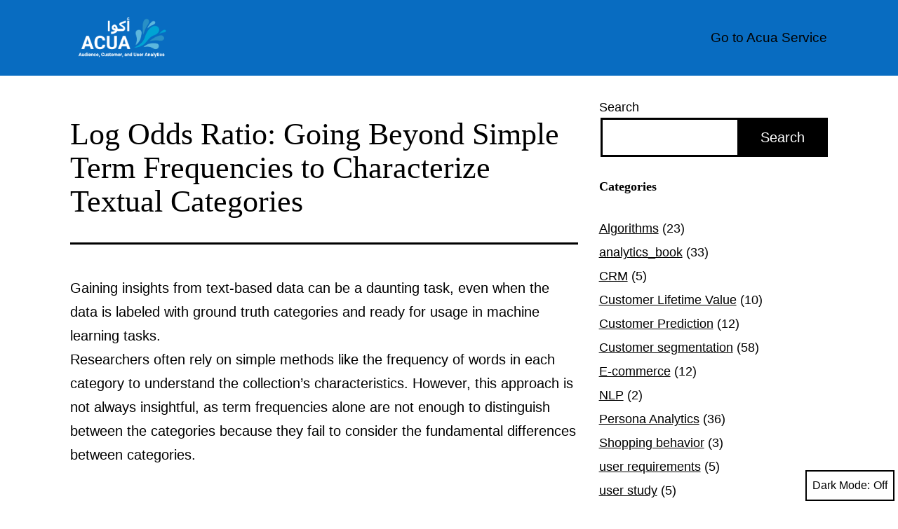

--- FILE ---
content_type: text/html; charset=UTF-8
request_url: https://acua.qcri.org/blog/log-odds-ratio-going-beyond-simple-term-frequencies-to-characterize-textual-categories/
body_size: 20028
content:
<!doctype html>
<html lang="en-US" class="respect-color-scheme-preference">
<head>
	<meta charset="UTF-8" />
	<meta name="viewport" content="width=device-width, initial-scale=1" />
	<meta name='robots' content='index, follow, max-image-preview:large, max-snippet:-1, max-video-preview:-1' />

	<!-- This site is optimized with the Yoast SEO plugin v19.13 - https://yoast.com/wordpress/plugins/seo/ -->
	<title>Log Odds Ratio: Going Beyond Simple Term Frequencies to Characterize Textual Categories - Team Acua</title>
	<link rel="canonical" href="https://acua.qcri.org/blog/log-odds-ratio-going-beyond-simple-term-frequencies-to-characterize-textual-categories/" />
	<meta property="og:locale" content="en_US" />
	<meta property="og:type" content="article" />
	<meta property="og:title" content="Log Odds Ratio: Going Beyond Simple Term Frequencies to Characterize Textual Categories - Team Acua" />
	<meta property="og:description" content="Gaining insights from text-based data can be a daunting task, even when the data is labeled with ground truth categories and ready for usage in machine learning tasks.Researchers often rely on simple methods like the frequency of words in each category to understand the collection’s characteristics. However, this approach is not always insightful, as term&hellip; Continue reading Log Odds Ratio: Going Beyond Simple Term Frequencies to Characterize Textual Categories" />
	<meta property="og:url" content="https://acua.qcri.org/blog/log-odds-ratio-going-beyond-simple-term-frequencies-to-characterize-textual-categories/" />
	<meta property="og:site_name" content="Team Acua" />
	<meta property="article:published_time" content="2022-10-24T11:10:23+00:00" />
	<meta property="og:image" content="https://quecst.qcri.org/blog/wp-content/uploads/2022/10/blog-img-what-customer-insights.jpeg" />
	<meta name="author" content="Hind Almerekhi" />
	<meta name="twitter:card" content="summary_large_image" />
	<meta name="twitter:label1" content="Written by" />
	<meta name="twitter:data1" content="Hind Almerekhi" />
	<meta name="twitter:label2" content="Est. reading time" />
	<meta name="twitter:data2" content="10 minutes" />
	<script type="application/ld+json" class="yoast-schema-graph">{"@context":"https://schema.org","@graph":[{"@type":"Article","@id":"https://acua.qcri.org/blog/log-odds-ratio-going-beyond-simple-term-frequencies-to-characterize-textual-categories/#article","isPartOf":{"@id":"https://acua.qcri.org/blog/log-odds-ratio-going-beyond-simple-term-frequencies-to-characterize-textual-categories/"},"author":{"name":"Hind Almerekhi","@id":"https://acua.qcri.org/blog/#/schema/person/180d6b2a32636ac94c2fecb1839931cc"},"headline":"Log Odds Ratio: Going Beyond Simple Term Frequencies to Characterize Textual Categories","datePublished":"2022-10-24T11:10:23+00:00","dateModified":"2022-10-24T11:10:23+00:00","mainEntityOfPage":{"@id":"https://acua.qcri.org/blog/log-odds-ratio-going-beyond-simple-term-frequencies-to-characterize-textual-categories/"},"wordCount":888,"publisher":{"@id":"https://acua.qcri.org/blog/#organization"},"image":{"@id":"https://acua.qcri.org/blog/log-odds-ratio-going-beyond-simple-term-frequencies-to-characterize-textual-categories/#primaryimage"},"thumbnailUrl":"https://quecst.qcri.org/blog/wp-content/uploads/2022/10/blog-img-what-customer-insights.jpeg","keywords":["Log Odds Ratio"],"articleSection":["Customer segmentation"],"inLanguage":"en-US"},{"@type":"WebPage","@id":"https://acua.qcri.org/blog/log-odds-ratio-going-beyond-simple-term-frequencies-to-characterize-textual-categories/","url":"https://acua.qcri.org/blog/log-odds-ratio-going-beyond-simple-term-frequencies-to-characterize-textual-categories/","name":"Log Odds Ratio: Going Beyond Simple Term Frequencies to Characterize Textual Categories - Team Acua","isPartOf":{"@id":"https://acua.qcri.org/blog/#website"},"primaryImageOfPage":{"@id":"https://acua.qcri.org/blog/log-odds-ratio-going-beyond-simple-term-frequencies-to-characterize-textual-categories/#primaryimage"},"image":{"@id":"https://acua.qcri.org/blog/log-odds-ratio-going-beyond-simple-term-frequencies-to-characterize-textual-categories/#primaryimage"},"thumbnailUrl":"https://quecst.qcri.org/blog/wp-content/uploads/2022/10/blog-img-what-customer-insights.jpeg","datePublished":"2022-10-24T11:10:23+00:00","dateModified":"2022-10-24T11:10:23+00:00","breadcrumb":{"@id":"https://acua.qcri.org/blog/log-odds-ratio-going-beyond-simple-term-frequencies-to-characterize-textual-categories/#breadcrumb"},"inLanguage":"en-US","potentialAction":[{"@type":"ReadAction","target":["https://acua.qcri.org/blog/log-odds-ratio-going-beyond-simple-term-frequencies-to-characterize-textual-categories/"]}]},{"@type":"ImageObject","inLanguage":"en-US","@id":"https://acua.qcri.org/blog/log-odds-ratio-going-beyond-simple-term-frequencies-to-characterize-textual-categories/#primaryimage","url":"https://quecst.qcri.org/blog/wp-content/uploads/2022/10/blog-img-what-customer-insights.jpeg","contentUrl":"https://quecst.qcri.org/blog/wp-content/uploads/2022/10/blog-img-what-customer-insights.jpeg"},{"@type":"BreadcrumbList","@id":"https://acua.qcri.org/blog/log-odds-ratio-going-beyond-simple-term-frequencies-to-characterize-textual-categories/#breadcrumb","itemListElement":[{"@type":"ListItem","position":1,"name":"Home","item":"https://acua.qcri.org/blog/"},{"@type":"ListItem","position":2,"name":"Log Odds Ratio: Going Beyond Simple Term Frequencies to Characterize Textual Categories"}]},{"@type":"WebSite","@id":"https://acua.qcri.org/blog/#website","url":"https://acua.qcri.org/blog/","name":"Team Acua","description":"Audience, Customer, and User Analytics","publisher":{"@id":"https://acua.qcri.org/blog/#organization"},"potentialAction":[{"@type":"SearchAction","target":{"@type":"EntryPoint","urlTemplate":"https://acua.qcri.org/blog/?s={search_term_string}"},"query-input":"required name=search_term_string"}],"inLanguage":"en-US"},{"@type":"Organization","@id":"https://acua.qcri.org/blog/#organization","name":"Team Acua","url":"https://acua.qcri.org/blog/","logo":{"@type":"ImageObject","inLanguage":"en-US","@id":"https://acua.qcri.org/blog/#/schema/logo/image/","url":"https://acua.qcri.org/blog/wp-content/uploads/2022/10/cropped-cropped-logo.png","contentUrl":"https://acua.qcri.org/blog/wp-content/uploads/2022/10/cropped-cropped-logo.png","width":1466,"height":770,"caption":"Team Acua"},"image":{"@id":"https://acua.qcri.org/blog/#/schema/logo/image/"}},{"@type":"Person","@id":"https://acua.qcri.org/blog/#/schema/person/180d6b2a32636ac94c2fecb1839931cc","name":"Hind Almerekhi","image":{"@type":"ImageObject","inLanguage":"en-US","@id":"https://acua.qcri.org/blog/#/schema/person/image/","url":"https://secure.gravatar.com/avatar/a23aaa08517337c496fdf67313626d2e?s=96&d=mm&r=g","contentUrl":"https://secure.gravatar.com/avatar/a23aaa08517337c496fdf67313626d2e?s=96&d=mm&r=g","caption":"Hind Almerekhi"},"url":"https://acua.qcri.org/blog/author/hialmerekhihbku-edu-qa/"}]}</script>
	<!-- / Yoast SEO plugin. -->


<link rel="alternate" type="application/rss+xml" title="Team Acua &raquo; Feed" href="https://acua.qcri.org/blog/feed/" />
<link rel="alternate" type="application/rss+xml" title="Team Acua &raquo; Comments Feed" href="https://acua.qcri.org/blog/comments/feed/" />
<link rel="alternate" type="application/rss+xml" title="Team Acua &raquo; Log Odds Ratio: Going Beyond Simple Term Frequencies to Characterize Textual Categories Comments Feed" href="https://acua.qcri.org/blog/log-odds-ratio-going-beyond-simple-term-frequencies-to-characterize-textual-categories/feed/" />
<script>
window._wpemojiSettings = {"baseUrl":"https:\/\/s.w.org\/images\/core\/emoji\/15.0.3\/72x72\/","ext":".png","svgUrl":"https:\/\/s.w.org\/images\/core\/emoji\/15.0.3\/svg\/","svgExt":".svg","source":{"concatemoji":"https:\/\/acua.qcri.org\/blog\/wp-includes\/js\/wp-emoji-release.min.js?ver=6.5.2"}};
/*! This file is auto-generated */
!function(i,n){var o,s,e;function c(e){try{var t={supportTests:e,timestamp:(new Date).valueOf()};sessionStorage.setItem(o,JSON.stringify(t))}catch(e){}}function p(e,t,n){e.clearRect(0,0,e.canvas.width,e.canvas.height),e.fillText(t,0,0);var t=new Uint32Array(e.getImageData(0,0,e.canvas.width,e.canvas.height).data),r=(e.clearRect(0,0,e.canvas.width,e.canvas.height),e.fillText(n,0,0),new Uint32Array(e.getImageData(0,0,e.canvas.width,e.canvas.height).data));return t.every(function(e,t){return e===r[t]})}function u(e,t,n){switch(t){case"flag":return n(e,"\ud83c\udff3\ufe0f\u200d\u26a7\ufe0f","\ud83c\udff3\ufe0f\u200b\u26a7\ufe0f")?!1:!n(e,"\ud83c\uddfa\ud83c\uddf3","\ud83c\uddfa\u200b\ud83c\uddf3")&&!n(e,"\ud83c\udff4\udb40\udc67\udb40\udc62\udb40\udc65\udb40\udc6e\udb40\udc67\udb40\udc7f","\ud83c\udff4\u200b\udb40\udc67\u200b\udb40\udc62\u200b\udb40\udc65\u200b\udb40\udc6e\u200b\udb40\udc67\u200b\udb40\udc7f");case"emoji":return!n(e,"\ud83d\udc26\u200d\u2b1b","\ud83d\udc26\u200b\u2b1b")}return!1}function f(e,t,n){var r="undefined"!=typeof WorkerGlobalScope&&self instanceof WorkerGlobalScope?new OffscreenCanvas(300,150):i.createElement("canvas"),a=r.getContext("2d",{willReadFrequently:!0}),o=(a.textBaseline="top",a.font="600 32px Arial",{});return e.forEach(function(e){o[e]=t(a,e,n)}),o}function t(e){var t=i.createElement("script");t.src=e,t.defer=!0,i.head.appendChild(t)}"undefined"!=typeof Promise&&(o="wpEmojiSettingsSupports",s=["flag","emoji"],n.supports={everything:!0,everythingExceptFlag:!0},e=new Promise(function(e){i.addEventListener("DOMContentLoaded",e,{once:!0})}),new Promise(function(t){var n=function(){try{var e=JSON.parse(sessionStorage.getItem(o));if("object"==typeof e&&"number"==typeof e.timestamp&&(new Date).valueOf()<e.timestamp+604800&&"object"==typeof e.supportTests)return e.supportTests}catch(e){}return null}();if(!n){if("undefined"!=typeof Worker&&"undefined"!=typeof OffscreenCanvas&&"undefined"!=typeof URL&&URL.createObjectURL&&"undefined"!=typeof Blob)try{var e="postMessage("+f.toString()+"("+[JSON.stringify(s),u.toString(),p.toString()].join(",")+"));",r=new Blob([e],{type:"text/javascript"}),a=new Worker(URL.createObjectURL(r),{name:"wpTestEmojiSupports"});return void(a.onmessage=function(e){c(n=e.data),a.terminate(),t(n)})}catch(e){}c(n=f(s,u,p))}t(n)}).then(function(e){for(var t in e)n.supports[t]=e[t],n.supports.everything=n.supports.everything&&n.supports[t],"flag"!==t&&(n.supports.everythingExceptFlag=n.supports.everythingExceptFlag&&n.supports[t]);n.supports.everythingExceptFlag=n.supports.everythingExceptFlag&&!n.supports.flag,n.DOMReady=!1,n.readyCallback=function(){n.DOMReady=!0}}).then(function(){return e}).then(function(){var e;n.supports.everything||(n.readyCallback(),(e=n.source||{}).concatemoji?t(e.concatemoji):e.wpemoji&&e.twemoji&&(t(e.twemoji),t(e.wpemoji)))}))}((window,document),window._wpemojiSettings);
</script>
<style id='wp-emoji-styles-inline-css'>

	img.wp-smiley, img.emoji {
		display: inline !important;
		border: none !important;
		box-shadow: none !important;
		height: 1em !important;
		width: 1em !important;
		margin: 0 0.07em !important;
		vertical-align: -0.1em !important;
		background: none !important;
		padding: 0 !important;
	}
</style>
<link rel='stylesheet' id='wp-block-library-css' href='https://acua.qcri.org/blog/wp-includes/css/dist/block-library/style.min.css?ver=6.5.2' media='all' />
<style id='wp-block-library-inline-css'>
.has-text-align-justify{text-align:justify;}
</style>
<style id='wp-block-library-theme-inline-css'>
.wp-block-audio figcaption{color:#555;font-size:13px;text-align:center}.is-dark-theme .wp-block-audio figcaption{color:#ffffffa6}.wp-block-audio{margin:0 0 1em}.wp-block-code{border:1px solid #ccc;border-radius:4px;font-family:Menlo,Consolas,monaco,monospace;padding:.8em 1em}.wp-block-embed figcaption{color:#555;font-size:13px;text-align:center}.is-dark-theme .wp-block-embed figcaption{color:#ffffffa6}.wp-block-embed{margin:0 0 1em}.blocks-gallery-caption{color:#555;font-size:13px;text-align:center}.is-dark-theme .blocks-gallery-caption{color:#ffffffa6}.wp-block-image figcaption{color:#555;font-size:13px;text-align:center}.is-dark-theme .wp-block-image figcaption{color:#ffffffa6}.wp-block-image{margin:0 0 1em}.wp-block-pullquote{border-bottom:4px solid;border-top:4px solid;color:currentColor;margin-bottom:1.75em}.wp-block-pullquote cite,.wp-block-pullquote footer,.wp-block-pullquote__citation{color:currentColor;font-size:.8125em;font-style:normal;text-transform:uppercase}.wp-block-quote{border-left:.25em solid;margin:0 0 1.75em;padding-left:1em}.wp-block-quote cite,.wp-block-quote footer{color:currentColor;font-size:.8125em;font-style:normal;position:relative}.wp-block-quote.has-text-align-right{border-left:none;border-right:.25em solid;padding-left:0;padding-right:1em}.wp-block-quote.has-text-align-center{border:none;padding-left:0}.wp-block-quote.is-large,.wp-block-quote.is-style-large,.wp-block-quote.is-style-plain{border:none}.wp-block-search .wp-block-search__label{font-weight:700}.wp-block-search__button{border:1px solid #ccc;padding:.375em .625em}:where(.wp-block-group.has-background){padding:1.25em 2.375em}.wp-block-separator.has-css-opacity{opacity:.4}.wp-block-separator{border:none;border-bottom:2px solid;margin-left:auto;margin-right:auto}.wp-block-separator.has-alpha-channel-opacity{opacity:1}.wp-block-separator:not(.is-style-wide):not(.is-style-dots){width:100px}.wp-block-separator.has-background:not(.is-style-dots){border-bottom:none;height:1px}.wp-block-separator.has-background:not(.is-style-wide):not(.is-style-dots){height:2px}.wp-block-table{margin:0 0 1em}.wp-block-table td,.wp-block-table th{word-break:normal}.wp-block-table figcaption{color:#555;font-size:13px;text-align:center}.is-dark-theme .wp-block-table figcaption{color:#ffffffa6}.wp-block-video figcaption{color:#555;font-size:13px;text-align:center}.is-dark-theme .wp-block-video figcaption{color:#ffffffa6}.wp-block-video{margin:0 0 1em}.wp-block-template-part.has-background{margin-bottom:0;margin-top:0;padding:1.25em 2.375em}
</style>
<link rel='stylesheet' id='mediaelement-css' href='https://acua.qcri.org/blog/wp-includes/js/mediaelement/mediaelementplayer-legacy.min.css?ver=4.2.17' media='all' />
<link rel='stylesheet' id='wp-mediaelement-css' href='https://acua.qcri.org/blog/wp-includes/js/mediaelement/wp-mediaelement.min.css?ver=6.5.2' media='all' />
<style id='classic-theme-styles-inline-css'>
/*! This file is auto-generated */
.wp-block-button__link{color:#fff;background-color:#32373c;border-radius:9999px;box-shadow:none;text-decoration:none;padding:calc(.667em + 2px) calc(1.333em + 2px);font-size:1.125em}.wp-block-file__button{background:#32373c;color:#fff;text-decoration:none}
</style>
<style id='global-styles-inline-css'>
body{--wp--preset--color--black: #000000;--wp--preset--color--cyan-bluish-gray: #abb8c3;--wp--preset--color--white: #FFFFFF;--wp--preset--color--pale-pink: #f78da7;--wp--preset--color--vivid-red: #cf2e2e;--wp--preset--color--luminous-vivid-orange: #ff6900;--wp--preset--color--luminous-vivid-amber: #fcb900;--wp--preset--color--light-green-cyan: #7bdcb5;--wp--preset--color--vivid-green-cyan: #00d084;--wp--preset--color--pale-cyan-blue: #8ed1fc;--wp--preset--color--vivid-cyan-blue: #0693e3;--wp--preset--color--vivid-purple: #9b51e0;--wp--preset--color--dark-gray: #28303D;--wp--preset--color--gray: #39414D;--wp--preset--color--green: #D1E4DD;--wp--preset--color--blue: #D1DFE4;--wp--preset--color--purple: #D1D1E4;--wp--preset--color--red: #E4D1D1;--wp--preset--color--orange: #E4DAD1;--wp--preset--color--yellow: #EEEADD;--wp--preset--gradient--vivid-cyan-blue-to-vivid-purple: linear-gradient(135deg,rgba(6,147,227,1) 0%,rgb(155,81,224) 100%);--wp--preset--gradient--light-green-cyan-to-vivid-green-cyan: linear-gradient(135deg,rgb(122,220,180) 0%,rgb(0,208,130) 100%);--wp--preset--gradient--luminous-vivid-amber-to-luminous-vivid-orange: linear-gradient(135deg,rgba(252,185,0,1) 0%,rgba(255,105,0,1) 100%);--wp--preset--gradient--luminous-vivid-orange-to-vivid-red: linear-gradient(135deg,rgba(255,105,0,1) 0%,rgb(207,46,46) 100%);--wp--preset--gradient--very-light-gray-to-cyan-bluish-gray: linear-gradient(135deg,rgb(238,238,238) 0%,rgb(169,184,195) 100%);--wp--preset--gradient--cool-to-warm-spectrum: linear-gradient(135deg,rgb(74,234,220) 0%,rgb(151,120,209) 20%,rgb(207,42,186) 40%,rgb(238,44,130) 60%,rgb(251,105,98) 80%,rgb(254,248,76) 100%);--wp--preset--gradient--blush-light-purple: linear-gradient(135deg,rgb(255,206,236) 0%,rgb(152,150,240) 100%);--wp--preset--gradient--blush-bordeaux: linear-gradient(135deg,rgb(254,205,165) 0%,rgb(254,45,45) 50%,rgb(107,0,62) 100%);--wp--preset--gradient--luminous-dusk: linear-gradient(135deg,rgb(255,203,112) 0%,rgb(199,81,192) 50%,rgb(65,88,208) 100%);--wp--preset--gradient--pale-ocean: linear-gradient(135deg,rgb(255,245,203) 0%,rgb(182,227,212) 50%,rgb(51,167,181) 100%);--wp--preset--gradient--electric-grass: linear-gradient(135deg,rgb(202,248,128) 0%,rgb(113,206,126) 100%);--wp--preset--gradient--midnight: linear-gradient(135deg,rgb(2,3,129) 0%,rgb(40,116,252) 100%);--wp--preset--gradient--purple-to-yellow: linear-gradient(160deg, #D1D1E4 0%, #EEEADD 100%);--wp--preset--gradient--yellow-to-purple: linear-gradient(160deg, #EEEADD 0%, #D1D1E4 100%);--wp--preset--gradient--green-to-yellow: linear-gradient(160deg, #D1E4DD 0%, #EEEADD 100%);--wp--preset--gradient--yellow-to-green: linear-gradient(160deg, #EEEADD 0%, #D1E4DD 100%);--wp--preset--gradient--red-to-yellow: linear-gradient(160deg, #E4D1D1 0%, #EEEADD 100%);--wp--preset--gradient--yellow-to-red: linear-gradient(160deg, #EEEADD 0%, #E4D1D1 100%);--wp--preset--gradient--purple-to-red: linear-gradient(160deg, #D1D1E4 0%, #E4D1D1 100%);--wp--preset--gradient--red-to-purple: linear-gradient(160deg, #E4D1D1 0%, #D1D1E4 100%);--wp--preset--font-size--small: 18px;--wp--preset--font-size--medium: 20px;--wp--preset--font-size--large: 24px;--wp--preset--font-size--x-large: 42px;--wp--preset--font-size--extra-small: 16px;--wp--preset--font-size--normal: 20px;--wp--preset--font-size--extra-large: 40px;--wp--preset--font-size--huge: 96px;--wp--preset--font-size--gigantic: 144px;--wp--preset--spacing--20: 0.44rem;--wp--preset--spacing--30: 0.67rem;--wp--preset--spacing--40: 1rem;--wp--preset--spacing--50: 1.5rem;--wp--preset--spacing--60: 2.25rem;--wp--preset--spacing--70: 3.38rem;--wp--preset--spacing--80: 5.06rem;--wp--preset--shadow--natural: 6px 6px 9px rgba(0, 0, 0, 0.2);--wp--preset--shadow--deep: 12px 12px 50px rgba(0, 0, 0, 0.4);--wp--preset--shadow--sharp: 6px 6px 0px rgba(0, 0, 0, 0.2);--wp--preset--shadow--outlined: 6px 6px 0px -3px rgba(255, 255, 255, 1), 6px 6px rgba(0, 0, 0, 1);--wp--preset--shadow--crisp: 6px 6px 0px rgba(0, 0, 0, 1);}:where(.is-layout-flex){gap: 0.5em;}:where(.is-layout-grid){gap: 0.5em;}body .is-layout-flow > .alignleft{float: left;margin-inline-start: 0;margin-inline-end: 2em;}body .is-layout-flow > .alignright{float: right;margin-inline-start: 2em;margin-inline-end: 0;}body .is-layout-flow > .aligncenter{margin-left: auto !important;margin-right: auto !important;}body .is-layout-constrained > .alignleft{float: left;margin-inline-start: 0;margin-inline-end: 2em;}body .is-layout-constrained > .alignright{float: right;margin-inline-start: 2em;margin-inline-end: 0;}body .is-layout-constrained > .aligncenter{margin-left: auto !important;margin-right: auto !important;}body .is-layout-constrained > :where(:not(.alignleft):not(.alignright):not(.alignfull)){max-width: var(--wp--style--global--content-size);margin-left: auto !important;margin-right: auto !important;}body .is-layout-constrained > .alignwide{max-width: var(--wp--style--global--wide-size);}body .is-layout-flex{display: flex;}body .is-layout-flex{flex-wrap: wrap;align-items: center;}body .is-layout-flex > *{margin: 0;}body .is-layout-grid{display: grid;}body .is-layout-grid > *{margin: 0;}:where(.wp-block-columns.is-layout-flex){gap: 2em;}:where(.wp-block-columns.is-layout-grid){gap: 2em;}:where(.wp-block-post-template.is-layout-flex){gap: 1.25em;}:where(.wp-block-post-template.is-layout-grid){gap: 1.25em;}.has-black-color{color: var(--wp--preset--color--black) !important;}.has-cyan-bluish-gray-color{color: var(--wp--preset--color--cyan-bluish-gray) !important;}.has-white-color{color: var(--wp--preset--color--white) !important;}.has-pale-pink-color{color: var(--wp--preset--color--pale-pink) !important;}.has-vivid-red-color{color: var(--wp--preset--color--vivid-red) !important;}.has-luminous-vivid-orange-color{color: var(--wp--preset--color--luminous-vivid-orange) !important;}.has-luminous-vivid-amber-color{color: var(--wp--preset--color--luminous-vivid-amber) !important;}.has-light-green-cyan-color{color: var(--wp--preset--color--light-green-cyan) !important;}.has-vivid-green-cyan-color{color: var(--wp--preset--color--vivid-green-cyan) !important;}.has-pale-cyan-blue-color{color: var(--wp--preset--color--pale-cyan-blue) !important;}.has-vivid-cyan-blue-color{color: var(--wp--preset--color--vivid-cyan-blue) !important;}.has-vivid-purple-color{color: var(--wp--preset--color--vivid-purple) !important;}.has-black-background-color{background-color: var(--wp--preset--color--black) !important;}.has-cyan-bluish-gray-background-color{background-color: var(--wp--preset--color--cyan-bluish-gray) !important;}.has-white-background-color{background-color: var(--wp--preset--color--white) !important;}.has-pale-pink-background-color{background-color: var(--wp--preset--color--pale-pink) !important;}.has-vivid-red-background-color{background-color: var(--wp--preset--color--vivid-red) !important;}.has-luminous-vivid-orange-background-color{background-color: var(--wp--preset--color--luminous-vivid-orange) !important;}.has-luminous-vivid-amber-background-color{background-color: var(--wp--preset--color--luminous-vivid-amber) !important;}.has-light-green-cyan-background-color{background-color: var(--wp--preset--color--light-green-cyan) !important;}.has-vivid-green-cyan-background-color{background-color: var(--wp--preset--color--vivid-green-cyan) !important;}.has-pale-cyan-blue-background-color{background-color: var(--wp--preset--color--pale-cyan-blue) !important;}.has-vivid-cyan-blue-background-color{background-color: var(--wp--preset--color--vivid-cyan-blue) !important;}.has-vivid-purple-background-color{background-color: var(--wp--preset--color--vivid-purple) !important;}.has-black-border-color{border-color: var(--wp--preset--color--black) !important;}.has-cyan-bluish-gray-border-color{border-color: var(--wp--preset--color--cyan-bluish-gray) !important;}.has-white-border-color{border-color: var(--wp--preset--color--white) !important;}.has-pale-pink-border-color{border-color: var(--wp--preset--color--pale-pink) !important;}.has-vivid-red-border-color{border-color: var(--wp--preset--color--vivid-red) !important;}.has-luminous-vivid-orange-border-color{border-color: var(--wp--preset--color--luminous-vivid-orange) !important;}.has-luminous-vivid-amber-border-color{border-color: var(--wp--preset--color--luminous-vivid-amber) !important;}.has-light-green-cyan-border-color{border-color: var(--wp--preset--color--light-green-cyan) !important;}.has-vivid-green-cyan-border-color{border-color: var(--wp--preset--color--vivid-green-cyan) !important;}.has-pale-cyan-blue-border-color{border-color: var(--wp--preset--color--pale-cyan-blue) !important;}.has-vivid-cyan-blue-border-color{border-color: var(--wp--preset--color--vivid-cyan-blue) !important;}.has-vivid-purple-border-color{border-color: var(--wp--preset--color--vivid-purple) !important;}.has-vivid-cyan-blue-to-vivid-purple-gradient-background{background: var(--wp--preset--gradient--vivid-cyan-blue-to-vivid-purple) !important;}.has-light-green-cyan-to-vivid-green-cyan-gradient-background{background: var(--wp--preset--gradient--light-green-cyan-to-vivid-green-cyan) !important;}.has-luminous-vivid-amber-to-luminous-vivid-orange-gradient-background{background: var(--wp--preset--gradient--luminous-vivid-amber-to-luminous-vivid-orange) !important;}.has-luminous-vivid-orange-to-vivid-red-gradient-background{background: var(--wp--preset--gradient--luminous-vivid-orange-to-vivid-red) !important;}.has-very-light-gray-to-cyan-bluish-gray-gradient-background{background: var(--wp--preset--gradient--very-light-gray-to-cyan-bluish-gray) !important;}.has-cool-to-warm-spectrum-gradient-background{background: var(--wp--preset--gradient--cool-to-warm-spectrum) !important;}.has-blush-light-purple-gradient-background{background: var(--wp--preset--gradient--blush-light-purple) !important;}.has-blush-bordeaux-gradient-background{background: var(--wp--preset--gradient--blush-bordeaux) !important;}.has-luminous-dusk-gradient-background{background: var(--wp--preset--gradient--luminous-dusk) !important;}.has-pale-ocean-gradient-background{background: var(--wp--preset--gradient--pale-ocean) !important;}.has-electric-grass-gradient-background{background: var(--wp--preset--gradient--electric-grass) !important;}.has-midnight-gradient-background{background: var(--wp--preset--gradient--midnight) !important;}.has-small-font-size{font-size: var(--wp--preset--font-size--small) !important;}.has-medium-font-size{font-size: var(--wp--preset--font-size--medium) !important;}.has-large-font-size{font-size: var(--wp--preset--font-size--large) !important;}.has-x-large-font-size{font-size: var(--wp--preset--font-size--x-large) !important;}
.wp-block-navigation a:where(:not(.wp-element-button)){color: inherit;}
:where(.wp-block-post-template.is-layout-flex){gap: 1.25em;}:where(.wp-block-post-template.is-layout-grid){gap: 1.25em;}
:where(.wp-block-columns.is-layout-flex){gap: 2em;}:where(.wp-block-columns.is-layout-grid){gap: 2em;}
.wp-block-pullquote{font-size: 1.5em;line-height: 1.6;}
</style>
<link rel='stylesheet' id='twenty-twenty-one-style-css' href='https://acua.qcri.org/blog/wp-content/themes/twentytwentyone/style.css?ver=1.6' media='all' />
<style id='twenty-twenty-one-style-inline-css'>
:root{--global--color-background: #ffffff;--global--color-primary: #000;--global--color-secondary: #000;--button--color-background: #000;--button--color-text-hover: #000;}
</style>
<link rel='stylesheet' id='twenty-twenty-one-print-style-css' href='https://acua.qcri.org/blog/wp-content/themes/twentytwentyone/assets/css/print.css?ver=1.6' media='print' />
<link rel='stylesheet' id='tt1-dark-mode-css' href='https://acua.qcri.org/blog/wp-content/themes/twentytwentyone/assets/css/style-dark-mode.css?ver=1.6' media='all' />
<link rel='stylesheet' id='twentytwentyone-jetpack-css' href='https://acua.qcri.org/blog/wp-content/plugins/jetpack/modules/theme-tools/compat/twentytwentyone.css?ver=11.6.1' media='all' />
<link rel='stylesheet' id='jetpack_css-css' href='https://acua.qcri.org/blog/wp-content/plugins/jetpack/css/jetpack.css?ver=11.6.1' media='all' />
<link rel="https://api.w.org/" href="https://acua.qcri.org/blog/wp-json/" /><link rel="alternate" type="application/json" href="https://acua.qcri.org/blog/wp-json/wp/v2/posts/377" /><link rel="EditURI" type="application/rsd+xml" title="RSD" href="https://acua.qcri.org/blog/xmlrpc.php?rsd" />
<meta name="generator" content="WordPress 6.5.2" />
<link rel='shortlink' href='https://acua.qcri.org/blog/?p=377' />
<link rel="alternate" type="application/json+oembed" href="https://acua.qcri.org/blog/wp-json/oembed/1.0/embed?url=https%3A%2F%2Facua.qcri.org%2Fblog%2Flog-odds-ratio-going-beyond-simple-term-frequencies-to-characterize-textual-categories%2F" />
<link rel="alternate" type="text/xml+oembed" href="https://acua.qcri.org/blog/wp-json/oembed/1.0/embed?url=https%3A%2F%2Facua.qcri.org%2Fblog%2Flog-odds-ratio-going-beyond-simple-term-frequencies-to-characterize-textual-categories%2F&#038;format=xml" />
<!--Customizer CSS-->
<style type="text/css">
#masthead-wrapper, .site-header {
    border-bottom-style: solid;
    border-bottom-width: 0;
}
#content-wrapper>#sidebar {
    display: block;
    margin-top: 0;
}
@media (min-width: 482px) {
    #content-wrapper {
        display: flex;
    }
    #content-wrapper>#content {
        width: 67%;
    }
    #content-wrapper>#sidebar {
        width: 33%;
        padding: 0 0 0 30px;
    }
}

@media only screen and (min-width: 482px) {
	:root {
		--responsive--aligndefault-width: min(calc(100vw - 4 * var(--global--spacing-horizontal)), 888px);
	}
}
@media only screen and (min-width: 822px) {
	:root {
		--responsive--aligndefault-width: min(calc(100vw - 8 * var(--global--spacing-horizontal)), 888px);
	}
}
@media only screen and (min-width: 482px) and (max-width: 821px) {
	.post-thumbnail,
	.entry-content .wp-audio-shortcode,
	.entry-content > *:not(.alignwide):not(.alignfull):not(.alignleft):not(.alignright):not(.wp-block-separator):not(.woocommerce),
	*[class*=inner-container] > *:not(.entry-content):not(.alignwide):not(.alignfull):not(.alignleft):not(.alignright):not(.wp-block-separator):not(.woocommerce),
	.default-max-width,
	.wp-block-search,
	hr.wp-block-separator:not(.is-style-dots):not(.alignwide),
	.entry-content > .alignleft,
	.entry-content > .alignright,
	.author-bio,
	.search-form {
		max-width: calc(100vw - 100px);
	}
	.author-bio.show-avatars .author-bio-content {
		max-width: calc(100vw - 190px);
	}
	.entry-content > .alignleft,
	.entry-content > .alignright {
		margin-right: 50px;
	}
	.entry-content > .alignleft,
	.entry-content > .alignright {
		max-width: calc(50% - 50px);
	}
}@media only screen and (min-width: 822px) and (max-width: 1088px) {
	.post-thumbnail,
	.entry-content .wp-audio-shortcode,
	.entry-content > *:not(.alignwide):not(.alignfull):not(.alignleft):not(.alignright):not(.wp-block-separator):not(.woocommerce),
	*[class*=inner-container] > *:not(.entry-content):not(.alignwide):not(.alignfull):not(.alignleft):not(.alignright):not(.wp-block-separator):not(.woocommerce),
	.default-max-width,
	.wp-block-search,
	hr.wp-block-separator:not(.is-style-dots):not(.alignwide),
	.entry-content > .alignleft,
	.entry-content > .alignright,
	.author-bio,
	.search-form {
		max-width: calc(100vw - 200px);
	}
	.author-bio.show-avatars .author-bio-content {
		max-width: calc(100vw - 290px);
	}
	.entry-content > .alignleft,
	.entry-content > .alignright {
		margin-right: 100px;
	}
	.entry-content > .alignleft,
	.entry-content > .alignright {
		max-width: calc(50% - 100px);
	}
}@media only screen and (min-width: 1089px) {
	.post-thumbnail,
	.entry-content .wp-audio-shortcode,
	.entry-content > *:not(.alignwide):not(.alignfull):not(.alignleft):not(.alignright):not(.wp-block-separator):not(.woocommerce),
	*[class*=inner-container] > *:not(.entry-content):not(.alignwide):not(.alignfull):not(.alignleft):not(.alignright):not(.wp-block-separator):not(.woocommerce),
	.default-max-width,
	.wp-block-search,
	hr.wp-block-separator:not(.is-style-dots):not(.alignwide),
	.entry-content > .alignleft,
	.entry-content > .alignright,
	.author-bio,
	.search-form {
		max-width: 888px;
	}
	.author-bio.show-avatars .author-bio-content {
		max-width: 798px;
	}
	.entry-content > .alignleft,
	.entry-content > .alignright {
		margin-right: calc(0.5 * (100vw - 888px));
	}
	.entry-content > .alignleft,
	.entry-content > .alignright {
		max-width: calc(0.5 * 888px);
	}
}
#masthead-wrapper {    background-color: #086cc1;    background-size: cover;
    background-repeat: no-repeat;    background-position: center;
}
@supports (-webkit-touch-callout: none) {
    #masthead-wrapper {
        background-attachment: scroll;
    }
}
.site-header {
    padding-top: 74px;
}
@media only screen and (min-width: 482px) {
    .site-header {
        padding-top: 0px;
    }
}
@media only screen and (min-width: 822px) {
    .site-header {
        padding-top: 0px;
    }
}
.site-header {
    padding-bottom: 0px;
}
@media only screen and (min-width: 482px) {
    .site-header {
        padding-bottom: 0px;
    }
}
@media only screen and (min-width: 822px) {
    .site-header {
        padding-bottom: 0px;
    }
}
.site-header .site-logo .custom-logo {
    max-width: 140px;
    max-height: none;
    width: 100%;
}
@media only screen and (max-width: 481px) {
    .site-header.has-logo:not(.has-title-and-tagline).has-menu .site-logo img {
        width: auto;
    }
}
.site-header > .site-logo, .site-header > .site-branding > .site-logo { text-align: left; }.primary-navigation > .primary-menu-container, .primary-navigation-open .primary-navigation > .primary-menu-container {
    border-width: 0px;
}
@media only screen and (min-width: 482px) {
    .primary-navigation .primary-menu-container > ul > .menu-item > a {
    	padding: 0.88125rem;
    	font-size: 1.175rem;
    	line-height: 1.175rem;
    }
    .primary-navigation .primary-menu-container > ul > #menu-item-search > .svg-icon {
    	width: 1.175rem;
    	height: 1.175rem;
    }
	.primary-navigation > div > .menu-wrapper .sub-menu-toggle {
	    height: 2.9375rem;
    }
    .primary-navigation > div > .menu-wrapper .sub-menu-toggle .icon-plus svg, .primary-navigation > div > .menu-wrapper .sub-menu-toggle .icon-minus svg {
    	height: 1.175rem;
    	width: 1.175rem;
    	margin-top: 0;
    	margin-right: 0.17625rem;
    }
    .primary-navigation > div > .menu-wrapper .sub-menu-toggle {
    	width: 2.35rem;
    }
}
.singular .entry-title, .blog .page-title, .error404 .page-title { font-size:2.75rem; }.entry-title, h1.entry-title, .page-title, h1.page-title { font-weight: 300; }.singular .entry-header, .singular .has-post-thumbnail .entry-header, .page-header { padding-bottom:34px ; }.singular .entry-header, .page-header { margin-bottom:45px; }.archive .page-title, .search .page-title { font-size:2.5rem; }#footer-wrapper {    background-color: #086cc1;    background-size: cover;
    background-repeat: no-repeat;
    background-attachment: fixed;
    background-position: center;
}
@supports (-webkit-touch-callout: none) {
    #footer-wrapper {
        background-attachment: scroll;
    }
}
.widget-area, .no-widgets .site-footer {
	margin-top: 0px;
}
@media only screen and (max-width: 481px) {
	.widget-area {
		margin-top: 0px;
	}
}
@media only screen and (min-width: 652px) {
	.widget-area {
		grid-template-columns: repeat(1, 1fr);
	}
}
@media only screen and (min-width: 1024px) {
	.widget-area {
		grid-template-columns: repeat(1, 1fr);
	}
}
.site-footer>.site-info { border-top-width:0px; }.site-footer .site-logo .custom-logo {
    max-width: 70px;
    max-height: none;
    width: 100%;
}
.site-footer > .site-info { font-size:1rem; }.footer-navigation {
	margin: 0;
}
.site-footer>.site-info {
	padding-top: 0;
	margin: 0;
}
.site-footer {
	padding-bottom: 0;
}
</style> 
<!--/Customizer CSS-->
	<style>img#wpstats{display:none}</style>
		<link rel="pingback" href="https://acua.qcri.org/blog/xmlrpc.php"><style id="custom-background-css">
body.custom-background { background-color: #ffffff; }
</style>
	<link rel="icon" href="https://acua.qcri.org/blog/wp-content/uploads/2022/10/cropped-logo-1-32x32.png" sizes="32x32" />
<link rel="icon" href="https://acua.qcri.org/blog/wp-content/uploads/2022/10/cropped-logo-1-192x192.png" sizes="192x192" />
<link rel="apple-touch-icon" href="https://acua.qcri.org/blog/wp-content/uploads/2022/10/cropped-logo-1-180x180.png" />
<meta name="msapplication-TileImage" content="https://acua.qcri.org/blog/wp-content/uploads/2022/10/cropped-logo-1-270x270.png" />
		<style id="wp-custom-css">
			h1 
{ font-family: Georgia; }

h2
{ font-family: Baskerville; }

p
{ font-family: Helvetica; }		</style>
		</head>

<body class="post-template-default single single-post postid-377 single-format-standard custom-background wp-custom-logo wp-embed-responsive is-light-theme has-background-white no-js singular has-main-navigation no-widgets">
<div id="page" class="site">
	<a class="skip-link screen-reader-text" href="#content">Skip to content</a>

	
<header id="masthead" class="site-header has-logo has-menu">

	

<div class="site-branding">

			<div class="site-logo"><a href="https://acua.qcri.org/blog/" class="custom-logo-link" rel="home"><img width="1466" height="770" src="https://acua.qcri.org/blog/wp-content/uploads/2022/10/cropped-cropped-logo.png" class="custom-logo" alt="Acua" decoding="async" fetchpriority="high" srcset="https://acua.qcri.org/blog/wp-content/uploads/2022/10/cropped-cropped-logo.png 1466w, https://acua.qcri.org/blog/wp-content/uploads/2022/10/cropped-cropped-logo-300x158.png 300w, https://acua.qcri.org/blog/wp-content/uploads/2022/10/cropped-cropped-logo-1024x538.png 1024w, https://acua.qcri.org/blog/wp-content/uploads/2022/10/cropped-cropped-logo-768x403.png 768w" sizes="(max-width: 1466px) 100vw, 1466px" /></a></div>
	
						<p class="screen-reader-text"><a href="https://acua.qcri.org/blog/">Team Acua</a></p>
			
	</div><!-- .site-branding -->
	
	<nav id="site-navigation" class="primary-navigation" aria-label="Primary menu">
		<div class="menu-button-container">
			<button id="primary-mobile-menu" class="button" aria-controls="primary-menu-list" aria-expanded="false">
				<span class="dropdown-icon open">Menu					<svg class="svg-icon" width="24" height="24" aria-hidden="true" role="img" focusable="false" viewBox="0 0 24 24" fill="none" xmlns="http://www.w3.org/2000/svg"><path fill-rule="evenodd" clip-rule="evenodd" d="M4.5 6H19.5V7.5H4.5V6ZM4.5 12H19.5V13.5H4.5V12ZM19.5 18H4.5V19.5H19.5V18Z" fill="currentColor"/></svg>				</span>
				<span class="dropdown-icon close">Close					<svg class="svg-icon" width="24" height="24" aria-hidden="true" role="img" focusable="false" viewBox="0 0 24 24" fill="none" xmlns="http://www.w3.org/2000/svg"><path fill-rule="evenodd" clip-rule="evenodd" d="M12 10.9394L5.53033 4.46973L4.46967 5.53039L10.9393 12.0001L4.46967 18.4697L5.53033 19.5304L12 13.0607L18.4697 19.5304L19.5303 18.4697L13.0607 12.0001L19.5303 5.53039L18.4697 4.46973L12 10.9394Z" fill="currentColor"/></svg>				</span>
			</button><!-- #primary-mobile-menu -->
		</div><!-- .menu-button-container -->
		<div class="primary-menu-container"><ul id="primary-menu-list" class="menu-wrapper"><li id="menu-item-54" class="menu-item menu-item-type-custom menu-item-object-custom menu-item-54"><a href="https://acua.qcri.org/">Go to Acua Service</a></li>
</ul></div>	</nav><!-- #site-navigation -->

</header><!-- #masthead -->

	<div id="content" class="site-content">
		<div id="primary" class="content-area">
			<main id="main" class="site-main">

<article id="post-377" class="post-377 post type-post status-publish format-standard hentry category-customer-segmentation tag-log-odds-ratio entry">

	<header class="entry-header alignwide">
		<h1 class="entry-title">Log Odds Ratio: Going Beyond Simple Term Frequencies to Characterize Textual Categories</h1>			</header><!-- .entry-header -->

	<div class="entry-content">
		<p>Gaining insights from text-based data can be a daunting task, even when the data is labeled with ground truth categories and ready for usage in machine learning tasks.<br />Researchers often rely on simple methods like the frequency of words in each category to understand the collection’s characteristics. However, this approach is not always insightful, as term frequencies alone are not enough to distinguish between the categories because they fail to consider the fundamental differences between categories.</p>
<figure id="attachment_383" aria-describedby="caption-attachment-383" style="width: 800px" class="wp-caption aligncenter"><img decoding="async" class="size-full wp-image-383" src="https://quecst.qcri.org/blog/wp-content/uploads/2022/10/blog-img-what-customer-insights.jpeg" alt="" width="800" height="300" /><figcaption id="caption-attachment-383" class="wp-caption-text">The issue of getting meaningful insights from textual and categorical data (<a href="https://powerdigitalmarketing.com/blog/what-are-customer-insights-in-marketing-2/#gref">source of image</a>)</figcaption></figure>
<p>Therefore, in this tutorial, we will teach you how to use Log Odds Ratio, which is an alternative method to term frequency, TFIDF, and other term ranking techniques to obtain unique insights about the terms that represent categories in textual data [1].</p>
<p><span style="text-decoration: underline;"><strong>What is Log Odds Ratio?</strong></span></p>
<p style="font-weight: 400;">Let’s start with what is meant by odds:</p>
<p><img decoding="async" class="alignnone size-full wp-image-417" src="https://quecst.qcri.org/blog/wp-content/uploads/2022/10/Screen-Shot-2022-10-20-at-3.59.22-PM.png" alt="" width="920" height="89" srcset="https://acua.qcri.org/blog/wp-content/uploads/2022/10/Screen-Shot-2022-10-20-at-3.59.22-PM.png 920w, https://acua.qcri.org/blog/wp-content/uploads/2022/10/Screen-Shot-2022-10-20-at-3.59.22-PM-300x29.png 300w, https://acua.qcri.org/blog/wp-content/uploads/2022/10/Screen-Shot-2022-10-20-at-3.59.22-PM-768x74.png 768w" sizes="(max-width: 920px) 100vw, 920px" /></p>
<p>Keep in mind that the odds can be a very small number.<br />So now, the odds ratio is the ratio of the odds of a term being used in one category vs. another.<br />It can be computed using the following equation:<br /><img decoding="async" class="alignnone size-full wp-image-420" src="https://quecst.qcri.org/blog/wp-content/uploads/2022/10/Screen-Shot-2022-10-20-at-4.04.53-PM.png" alt="" width="920" height="89" srcset="https://acua.qcri.org/blog/wp-content/uploads/2022/10/Screen-Shot-2022-10-20-at-4.04.53-PM.png 920w, https://acua.qcri.org/blog/wp-content/uploads/2022/10/Screen-Shot-2022-10-20-at-4.04.53-PM-300x29.png 300w, https://acua.qcri.org/blog/wp-content/uploads/2022/10/Screen-Shot-2022-10-20-at-4.04.53-PM-768x74.png 768w" sizes="(max-width: 920px) 100vw, 920px" /></p>
<p>The Log-Odds-Ratio is often used, given these quantities are often very small. For our purposes, the fact that it&#8217;s normally distributed is important.<br /><img loading="lazy" decoding="async" class="alignnone size-full wp-image-422" src="https://quecst.qcri.org/blog/wp-content/uploads/2022/10/Screen-Shot-2022-10-20-at-4.19.33-PM.png" alt="" width="920" height="89" srcset="https://acua.qcri.org/blog/wp-content/uploads/2022/10/Screen-Shot-2022-10-20-at-4.19.33-PM.png 920w, https://acua.qcri.org/blog/wp-content/uploads/2022/10/Screen-Shot-2022-10-20-at-4.19.33-PM-300x29.png 300w, https://acua.qcri.org/blog/wp-content/uploads/2022/10/Screen-Shot-2022-10-20-at-4.19.33-PM-768x74.png 768w" sizes="(max-width: 920px) 100vw, 920px" /></p>
<p>If term does not appear in category b (i.e., 𝑦𝑏𝑖=0), the odd of termi in categoryb will be 0 resulting the odds-ratio to be undefined. We circumvent this issue by adding a pseudo-count to each term, assuming it occurs at least 𝛼 times.<br />This will result in an equation that computes the smoothed Log-Odds-Ratio as follows:<br /><img loading="lazy" decoding="async" class="alignnone size-full wp-image-424" src="https://quecst.qcri.org/blog/wp-content/uploads/2022/10/imgonline-com-ua-twotoone-VYHu41pE8hz.jpg" alt="" width="1083" height="88" srcset="https://acua.qcri.org/blog/wp-content/uploads/2022/10/imgonline-com-ua-twotoone-VYHu41pE8hz.jpg 1083w, https://acua.qcri.org/blog/wp-content/uploads/2022/10/imgonline-com-ua-twotoone-VYHu41pE8hz-300x24.jpg 300w, https://acua.qcri.org/blog/wp-content/uploads/2022/10/imgonline-com-ua-twotoone-VYHu41pE8hz-1024x83.jpg 1024w, https://acua.qcri.org/blog/wp-content/uploads/2022/10/imgonline-com-ua-twotoone-VYHu41pE8hz-768x62.jpg 768w" sizes="(max-width: 1083px) 100vw, 1083px" /><br />This has a slightly better profile than TFIDF, but still favors very low-frequency terms that are unique to a category.<br />The smoothed Log-Odds-Ratio ranks terms slightly better than TFIDF, yet it still prefers very low frequent terms which are unique to a category.<br />Note that when terms are exclusive to one category or another, their cluster can be extremely high or low scoring compared to others because these terms occur infrequently. Intuitively, we&#8217;d like to score things highly if they have a lot of evidence behind them AND they tend to be used much more in one category vs. another. However, in cases where the dataset has terms that appear in both categories (i.e., a lot of intersecting terms, even after cleaning), the Log Odds Ratio can be a suitable method of ranking terms to gain insights on the type of content in each category.</p>
<p>For this tutorial, we will use a random sample of a dataset that was used in [2] to build a machine learning model for detecting toxicity triggers (i.e., causes of toxicity in online conversation threads). Furthermore, we will use scattertext [3], which is a powerful text visualization library that generates interactive scatter plots of corpora and renders them via html. For preprocessing the dataset, we will use spacy [4], which is a powerful open source NLP library that helps with different types of NLP-based text processing tasks.</p>
<p>The dataset is available for download from <a href="https://www.dropbox.com/s/8wzmo1bieh0ecti/toxicity_triggers_sample.csv">this link</a>.</p>
<p>After downloading the dataset, make sure that you install the following packages:</p>
<pre style='color:#000000;background:#ffffff;'><span style='color:#696969; '>#Step 1: download missing libraries into Google colab with the pip command</span>
!pip install <span style='color:#44aadd; '>-</span><span style='color:#44aadd; '>-</span>quiet scattertext
!pip install <span style='color:#44aadd; '>-</span><span style='color:#44aadd; '>-</span>quiet spacy
!python3 <span style='color:#44aadd; '>-</span>m spacy download en_core_web_sm
</pre>
<p><!--Created using ToHtml.com on 2022-10-24 11:01:14 UTC --></p>
<p>Next, import the necessary libraries and download the required components for performing NLP tasks, as follows:</p>
<pre style='color:#000000;background:#ffffff;'><span style='color:#696969; '>#Step 2: import the required libraries or load the needed modules</span>
<span style='color:#800000; font-weight:bold; '>import</span> re
<span style='color:#800000; font-weight:bold; '>import</span> pandas <span style='color:#800000; font-weight:bold; '>as</span> pd
<span style='color:#800000; font-weight:bold; '>import</span> numpy <span style='color:#800000; font-weight:bold; '>as</span> np
<span style='color:#800000; font-weight:bold; '>import</span> scattertext <span style='color:#800000; font-weight:bold; '>as</span> st
<span style='color:#800000; font-weight:bold; '>import</span> spacy
<span style='color:#800000; font-weight:bold; '>from</span> IPython<span style='color:#808030; '>.</span>display <span style='color:#800000; font-weight:bold; '>import</span> IFrame
<span style='color:#800000; font-weight:bold; '>from</span> IPython<span style='color:#808030; '>.</span>core<span style='color:#808030; '>.</span>display <span style='color:#800000; font-weight:bold; '>import</span> display<span style='color:#808030; '>,</span> HTML
<span style='color:#800000; font-weight:bold; '>import</span> html
display<span style='color:#808030; '>(</span>HTML<span style='color:#808030; '>(</span><span style='color:#0000e6; '>"&lt;style>.container { width:98% !important; }&lt;/style>"</span><span style='color:#808030; '>)</span><span style='color:#808030; '>)</span> <span style='color:#696969; '>#For visualization</span>
nlp <span style='color:#808030; '>=</span> spacy<span style='color:#808030; '>.</span>load<span style='color:#808030; '>(</span><span style='color:#0000e6; '>"en_core_web_sm"</span><span style='color:#808030; '>)</span>
<span style='color:#800000; font-weight:bold; '>from</span> bs4 <span style='color:#800000; font-weight:bold; '>import</span> BeautifulSoup
<span style='color:#800000; font-weight:bold; '>import</span> nltk
<span style='color:#800000; font-weight:bold; '>from</span> nltk<span style='color:#808030; '>.</span>corpus <span style='color:#800000; font-weight:bold; '>import</span> stopwords
nltk<span style='color:#808030; '>.</span>download<span style='color:#808030; '>(</span><span style='color:#0000e6; '>'stopwords'</span><span style='color:#808030; '>)</span>
<span style='color:#800000; font-weight:bold; '>import</span> warnings
warnings<span style='color:#808030; '>.</span>filterwarnings<span style='color:#808030; '>(</span><span style='color:#0000e6; '>'ignore'</span><span style='color:#808030; '>)</span>
</pre>
<p><!--Created using ToHtml.com on 2022-10-24 11:02:51 UTC --></p>
<p>Then, make a function for cleaning the raw text from the dataset and another one to map the categories to a numerical value as follows:</p>
<pre style='color:#000000;background:#ffffff;'><span style='color:#696969; '>#Step 3: function to convert the comments to words</span>
<span style='color:#800000; font-weight:bold; '>def</span> comment_to_words<span style='color:#808030; '>(</span> raw_comment <span style='color:#808030; '>)</span><span style='color:#808030; '>:</span>
    <span style='color:#696969; '># 1. Remove HTML</span>
    comment_text <span style='color:#808030; '>=</span> BeautifulSoup<span style='color:#808030; '>(</span>raw_comment<span style='color:#808030; '>,</span> <span style='color:#0000e6; '>'lxml'</span><span style='color:#808030; '>)</span><span style='color:#808030; '>.</span>get_text<span style='color:#808030; '>(</span><span style='color:#808030; '>)</span> 
    <span style='color:#696969; '># 2. Remove non-letters with regex</span>
    letters_only <span style='color:#808030; '>=</span> re<span style='color:#808030; '>.</span>sub<span style='color:#808030; '>(</span><span style='color:#0000e6; '>"[^a-zA-Z]"</span><span style='color:#808030; '>,</span> <span style='color:#0000e6; '>" "</span><span style='color:#808030; '>,</span> comment_text<span style='color:#808030; '>)</span>   
    <span style='color:#696969; '># 3. Convert to lower case, split into individual words</span>
    words <span style='color:#808030; '>=</span> letters_only<span style='color:#808030; '>.</span>lower<span style='color:#808030; '>(</span><span style='color:#808030; '>)</span><span style='color:#808030; '>.</span>split<span style='color:#808030; '>(</span><span style='color:#808030; '>)</span>                              
    <span style='color:#696969; '># 4. Create set of stopwords</span>
    stops <span style='color:#808030; '>=</span> <span style='color:#400000; '>set</span><span style='color:#808030; '>(</span>stopwords<span style='color:#808030; '>.</span>words<span style='color:#808030; '>(</span><span style='color:#0000e6; '>"english"</span><span style='color:#808030; '>)</span><span style='color:#808030; '>)</span>                    
    <span style='color:#696969; '># 5. Remove stop words</span>
    meaningful_words <span style='color:#808030; '>=</span> <span style='color:#808030; '>[</span>w <span style='color:#800000; font-weight:bold; '>for</span> w <span style='color:#800000; font-weight:bold; '>in</span> words <span style='color:#800000; font-weight:bold; '>if</span> <span style='color:#800000; font-weight:bold; '>not</span> w <span style='color:#800000; font-weight:bold; '>in</span> stops<span style='color:#808030; '>]</span>      
    <span style='color:#696969; '># 6. Join the words back into one string separated by space, </span>
    <span style='color:#696969; '># and return the result.</span>
    <span style='color:#800000; font-weight:bold; '>return</span><span style='color:#808030; '>(</span> <span style='color:#0000e6; '>" "</span><span style='color:#808030; '>.</span>join<span style='color:#808030; '>(</span> meaningful_words <span style='color:#808030; '>)</span><span style='color:#808030; '>)</span>

<span style='color:#696969; '>#A function to change the category from numerical to text</span>
<span style='color:#800000; font-weight:bold; '>def</span> get_category<span style='color:#808030; '>(</span>row<span style='color:#808030; '>)</span><span style='color:#808030; '>:</span>
    <span style='color:#800000; font-weight:bold; '>for</span> c <span style='color:#800000; font-weight:bold; '>in</span> trigger_categories<span style='color:#808030; '>:</span>
        <span style='color:#800000; font-weight:bold; '>if</span> row<span style='color:#808030; '>[</span>c<span style='color:#808030; '>]</span> <span style='color:#44aadd; '>==</span> <span style='color:#008c00; '>1</span><span style='color:#808030; '>:</span>
            <span style='color:#800000; font-weight:bold; '>return</span> <span style='color:#0000e6; '>'Trigger'</span>
    <span style='color:#800000; font-weight:bold; '>return</span> <span style='color:#0000e6; '>'Not-trigger'</span>
    
<span style='color:#800000; font-weight:bold; '>def</span> get_category_list<span style='color:#808030; '>(</span>row<span style='color:#808030; '>)</span><span style='color:#808030; '>:</span>
    <span style='color:#800000; font-weight:bold; '>return</span> <span style='color:#808030; '>[</span>c <span style='color:#800000; font-weight:bold; '>for</span> c <span style='color:#800000; font-weight:bold; '>in</span> trigger_categories <span style='color:#800000; font-weight:bold; '>if</span> row<span style='color:#808030; '>[</span>c<span style='color:#808030; '>]</span> <span style='color:#44aadd; '>==</span> <span style='color:#008c00; '>1</span><span style='color:#808030; '>]</span>   
</pre>
<p><!--Created using ToHtml.com on 2022-10-24 11:04:01 UTC --></p>
<p>After that, read the dataset and perform the preprocessing task:</p>
<pre style='color:#000000;background:#ffffff;'><span style='color:#696969; '>#Step 4: read data and preprocess it</span>
df <span style='color:#808030; '>=</span> pd<span style='color:#808030; '>.</span>read_csv<span style='color:#808030; '>(</span><span style='color:#0000e6; '>'toxicity_triggers_sample.csv'</span><span style='color:#808030; '>)</span>

<span style='color:#696969; '>#print dataset header before preprocessing </span>
<span style='color:#800000; font-weight:bold; '>print</span><span style='color:#808030; '>(</span><span style='color:#0000e6; '>"Before preprocessing:"</span><span style='color:#808030; '>)</span>
<span style='color:#800000; font-weight:bold; '>print</span><span style='color:#808030; '>(</span>df<span style='color:#808030; '>.</span>head<span style='color:#808030; '>(</span><span style='color:#808030; '>)</span><span style='color:#808030; '>)</span>

<span style='color:#696969; '>#Create additional columns with the numerical representations of labels</span>
df<span style='color:#808030; '>[</span><span style='color:#0000e6; '>'Trigger'</span><span style='color:#808030; '>]</span> <span style='color:#808030; '>=</span> <span style='color:#008c00; '>0</span>
df<span style='color:#808030; '>[</span><span style='color:#0000e6; '>'Trigger'</span><span style='color:#808030; '>]</span><span style='color:#808030; '>.</span>loc<span style='color:#808030; '>[</span>df<span style='color:#808030; '>[</span><span style='color:#0000e6; '>'category'</span><span style='color:#808030; '>]</span> <span style='color:#44aadd; '>==</span> <span style='color:#0000e6; '>'trigger'</span><span style='color:#808030; '>]</span> <span style='color:#808030; '>=</span> <span style='color:#008c00; '>1</span>
df<span style='color:#808030; '>[</span><span style='color:#0000e6; '>'NotTrigger'</span><span style='color:#808030; '>]</span> <span style='color:#808030; '>=</span> <span style='color:#008c00; '>0</span>
df<span style='color:#808030; '>[</span><span style='color:#0000e6; '>'NotTrigger'</span><span style='color:#808030; '>]</span><span style='color:#808030; '>.</span>loc<span style='color:#808030; '>[</span>df<span style='color:#808030; '>[</span><span style='color:#0000e6; '>'category'</span><span style='color:#808030; '>]</span> <span style='color:#44aadd; '>==</span> <span style='color:#0000e6; '>'non_trigger'</span><span style='color:#808030; '>]</span> <span style='color:#808030; '>=</span> <span style='color:#008c00; '>0</span>

<span style='color:#696969; '>#Delete the category column</span>
<span style='color:#800000; font-weight:bold; '>del</span> df<span style='color:#808030; '>[</span><span style='color:#0000e6; '>'category'</span><span style='color:#808030; '>]</span>

<span style='color:#696969; '>#Define the list of categories </span>
trigger_categories <span style='color:#808030; '>=</span> <span style='color:#808030; '>[</span><span style='color:#0000e6; '>'Trigger'</span><span style='color:#808030; '>,</span><span style='color:#0000e6; '>'NotTrigger'</span><span style='color:#808030; '>]</span>

df<span style='color:#808030; '>[</span><span style='color:#0000e6; '>'category'</span><span style='color:#808030; '>]</span> <span style='color:#808030; '>=</span> df<span style='color:#808030; '>.</span>apply<span style='color:#808030; '>(</span>get_category<span style='color:#808030; '>,</span> axis<span style='color:#808030; '>=</span><span style='color:#008c00; '>1</span><span style='color:#808030; '>)</span>
df<span style='color:#808030; '>[</span><span style='color:#0000e6; '>'category_list'</span><span style='color:#808030; '>]</span> <span style='color:#808030; '>=</span> df<span style='color:#808030; '>.</span>apply<span style='color:#808030; '>(</span>get_category_list<span style='color:#808030; '>,</span> axis<span style='color:#808030; '>=</span><span style='color:#008c00; '>1</span><span style='color:#808030; '>)</span>

<span style='color:#696969; '>#Print the count of triggers and non-triggers in the dataset</span>
<span style='color:#800000; font-weight:bold; '>print</span><span style='color:#808030; '>(</span>df<span style='color:#808030; '>.</span>category<span style='color:#808030; '>.</span>value_counts<span style='color:#808030; '>(</span><span style='color:#808030; '>)</span><span style='color:#808030; '>)</span>

<span style='color:#696969; '>#Fill nan or missing values with _na_</span>
df<span style='color:#808030; '>[</span><span style='color:#0000e6; '>'Text'</span><span style='color:#808030; '>]</span><span style='color:#808030; '>=</span> df<span style='color:#808030; '>[</span><span style='color:#0000e6; '>'Text'</span><span style='color:#808030; '>]</span><span style='color:#808030; '>.</span>fillna<span style='color:#808030; '>(</span><span style='color:#0000e6; '>"_na_"</span><span style='color:#808030; '>)</span><span style='color:#808030; '>.</span>values
df<span style='color:#808030; '>[</span><span style='color:#0000e6; '>'Processed_Text'</span><span style='color:#808030; '>]</span> <span style='color:#808030; '>=</span>df<span style='color:#808030; '>[</span><span style='color:#0000e6; '>'Text'</span><span style='color:#808030; '>]</span><span style='color:#808030; '>.</span>apply<span style='color:#808030; '>(</span>comment_to_words<span style='color:#808030; '>)</span>
df<span style='color:#808030; '>[</span><span style='color:#0000e6; '>'parse'</span><span style='color:#808030; '>]</span> <span style='color:#808030; '>=</span> df<span style='color:#808030; '>.</span>Processed_Text<span style='color:#808030; '>.</span>apply<span style='color:#808030; '>(</span>nlp<span style='color:#808030; '>)</span>

<span style='color:#696969; '>#Print dataset header after preprocessing</span>
<span style='color:#800000; font-weight:bold; '>print</span><span style='color:#808030; '>(</span><span style='color:#0000e6; '>"After preprocessing:"</span><span style='color:#808030; '>)</span>
<span style='color:#800000; font-weight:bold; '>print</span><span style='color:#808030; '>(</span>df<span style='color:#808030; '>.</span>head<span style='color:#808030; '>(</span><span style='color:#808030; '>)</span><span style='color:#808030; '>)</span>
</pre>
<p><!--Created using ToHtml.com on 2022-10-24 11:05:00 UTC --><br />
Now, use Log Odds Ratio (with Dirichlet Prior) to know which ranked terms appear the most in the dataset:</p>
<pre style='color:#000000;background:#ffffff;'><span style='color:#696969; '>#Step 5: Use scattertext to create a corpus from parsed documents, use log odds ratio to rank and print top 10, 30, and 50 terms per category</span>
<span style='color:#696969; '>#Note that the terms displayed here are not using any smoothing in the LOR, instead it uses Informative Dirichlet Prior</span>
corpus <span style='color:#808030; '>=</span> st<span style='color:#808030; '>.</span>CorpusFromParsedDocuments<span style='color:#808030; '>(</span>
    df<span style='color:#808030; '>,</span> 
    parsed_col<span style='color:#808030; '>=</span><span style='color:#0000e6; '>'parse'</span><span style='color:#808030; '>,</span> 
    category_col<span style='color:#808030; '>=</span><span style='color:#0000e6; '>'category'</span><span style='color:#808030; '>,</span> 
    feats_from_spacy_doc<span style='color:#808030; '>=</span>st<span style='color:#808030; '>.</span>UnigramsFromSpacyDoc<span style='color:#808030; '>(</span><span style='color:#808030; '>)</span><span style='color:#808030; '>)</span><span style='color:#808030; '>.</span>build<span style='color:#808030; '>(</span><span style='color:#808030; '>)</span>

<span style='color:#696969; '>#Print the total number of terms in the corpus</span>
<span style='color:#800000; font-weight:bold; '>print</span><span style='color:#808030; '>(</span><span style='color:#400000; '>len</span><span style='color:#808030; '>(</span>corpus<span style='color:#808030; '>.</span>get_terms<span style='color:#808030; '>(</span><span style='color:#808030; '>)</span><span style='color:#808030; '>)</span><span style='color:#808030; '>)</span>
<span style='color:#800000; font-weight:bold; '>for</span> i <span style='color:#800000; font-weight:bold; '>in</span> <span style='color:#400000; '>range</span><span style='color:#808030; '>(</span><span style='color:#008c00; '>1</span><span style='color:#808030; '>,</span> <span style='color:#008c00; '>20</span><span style='color:#808030; '>)</span><span style='color:#808030; '>:</span>
    <span style='color:#800000; font-weight:bold; '>print</span><span style='color:#808030; '>(</span><span style='color:#0000e6; '>'Threshold:'</span><span style='color:#808030; '>,</span> i<span style='color:#808030; '>,</span> <span style='color:#0000e6; '>'# terms:'</span><span style='color:#808030; '>,</span> 
          <span style='color:#400000; '>len</span><span style='color:#808030; '>(</span>corpus<span style='color:#808030; '>.</span>compact<span style='color:#808030; '>(</span>st<span style='color:#808030; '>.</span>ClassPercentageCompactor<span style='color:#808030; '>(</span>st<span style='color:#808030; '>.</span>OncePerDocFrequencyRanker<span style='color:#808030; '>,</span> i<span style='color:#808030; '>)</span><span style='color:#808030; '>)</span><span style='color:#808030; '>.</span>get_terms<span style='color:#808030; '>(</span><span style='color:#808030; '>)</span><span style='color:#808030; '>)</span><span style='color:#808030; '>)</span>


compact_corpus <span style='color:#808030; '>=</span> corpus<span style='color:#808030; '>.</span>compact<span style='color:#808030; '>(</span>st<span style='color:#808030; '>.</span>ClassPercentageCompactor<span style='color:#808030; '>(</span>st<span style='color:#808030; '>.</span>OncePerDocFrequencyRanker<span style='color:#808030; '>,</span> <span style='color:#008c00; '>14</span><span style='color:#808030; '>)</span><span style='color:#808030; '>)</span>
dfs <span style='color:#808030; '>=</span> <span style='color:#808030; '>[</span><span style='color:#808030; '>]</span>

single_df_columns <span style='color:#808030; '>=</span> <span style='color:#808030; '>[</span><span style='color:#0000e6; '>'parse'</span><span style='color:#808030; '>,</span> <span style='color:#0000e6; '>'category_list'</span><span style='color:#808030; '>,</span> <span style='color:#0000e6; '>'single_category'</span><span style='color:#808030; '>]</span>
<span style='color:#800000; font-weight:bold; '>for</span> cat <span style='color:#800000; font-weight:bold; '>in</span> trigger_categories<span style='color:#808030; '>:</span>
    <span style='color:#696969; '>#print(cat)</span>
    new_df <span style='color:#808030; '>=</span> df<span style='color:#808030; '>[</span><span style='color:#808030; '>(</span>df<span style='color:#808030; '>[</span>cat<span style='color:#808030; '>]</span> <span style='color:#44aadd; '>==</span> <span style='color:#008c00; '>1</span><span style='color:#808030; '>)</span><span style='color:#808030; '>]</span>
    new_df<span style='color:#808030; '>[</span><span style='color:#0000e6; '>'single_category'</span><span style='color:#808030; '>]</span> <span style='color:#808030; '>=</span> cat
    dfs<span style='color:#808030; '>.</span>append<span style='color:#808030; '>(</span>new_df<span style='color:#808030; '>[</span>single_df_columns<span style='color:#808030; '>]</span><span style='color:#808030; '>)</span>
new_df <span style='color:#808030; '>=</span> df<span style='color:#808030; '>[</span>df<span style='color:#808030; '>[</span>trigger_categories<span style='color:#808030; '>]</span><span style='color:#808030; '>.</span><span style='color:#400000; '>sum</span><span style='color:#808030; '>(</span>axis<span style='color:#808030; '>=</span><span style='color:#008c00; '>1</span><span style='color:#808030; '>)</span> <span style='color:#44aadd; '>==</span> <span style='color:#008c00; '>0</span><span style='color:#808030; '>]</span>
new_df<span style='color:#808030; '>[</span><span style='color:#0000e6; '>'single_category'</span><span style='color:#808030; '>]</span> <span style='color:#808030; '>=</span> <span style='color:#0000e6; '>'Not-trigger'</span>
dfs<span style='color:#808030; '>.</span>append<span style='color:#808030; '>(</span>new_df<span style='color:#808030; '>[</span>single_df_columns<span style='color:#808030; '>]</span><span style='color:#808030; '>)</span>
single_df <span style='color:#808030; '>=</span> pd<span style='color:#808030; '>.</span>concat<span style='color:#808030; '>(</span>dfs<span style='color:#808030; '>)</span>
<span style='color:#800000; font-weight:bold; '>del</span> dfs
single_category_corpus <span style='color:#808030; '>=</span> st<span style='color:#808030; '>.</span>CorpusFromParsedDocuments<span style='color:#808030; '>(</span>
    single_df<span style='color:#808030; '>,</span> 
    parsed_col<span style='color:#808030; '>=</span><span style='color:#0000e6; '>'parse'</span><span style='color:#808030; '>,</span> 
    category_col<span style='color:#808030; '>=</span><span style='color:#0000e6; '>'single_category'</span><span style='color:#808030; '>,</span> 
    feats_from_spacy_doc<span style='color:#808030; '>=</span>st<span style='color:#808030; '>.</span>UnigramsFromSpacyDoc<span style='color:#808030; '>(</span><span style='color:#808030; '>)</span><span style='color:#808030; '>)</span><span style='color:#808030; '>.</span>build<span style='color:#808030; '>(</span><span style='color:#808030; '>)</span>
term_freq_df <span style='color:#808030; '>=</span> st<span style='color:#808030; '>.</span>OncePerDocFrequencyRanker<span style='color:#808030; '>(</span>single_category_corpus<span style='color:#808030; '>)</span><span style='color:#808030; '>.</span>get_ranks<span style='color:#808030; '>(</span><span style='color:#808030; '>)</span>

<span style='color:#800000; font-weight:bold; '>for</span> c <span style='color:#800000; font-weight:bold; '>in</span> single_category_corpus<span style='color:#808030; '>.</span>get_categories<span style='color:#808030; '>(</span><span style='color:#808030; '>)</span><span style='color:#808030; '>:</span>
    
    scores <span style='color:#808030; '>=</span>  <span style='color:#808030; '>(</span>st<span style='color:#808030; '>.</span>ScaledFScorePresets<span style='color:#808030; '>(</span>beta <span style='color:#808030; '>=</span> <span style='color:#008c00; '>1</span><span style='color:#808030; '>,</span> one_to_neg_one<span style='color:#808030; '>=</span><span style='color:#074726; '>True</span><span style='color:#808030; '>)</span>
               <span style='color:#808030; '>.</span>get_scores<span style='color:#808030; '>(</span>
                   term_freq_df<span style='color:#808030; '>[</span>c <span style='color:#44aadd; '>+</span> <span style='color:#0000e6; '>' freq'</span><span style='color:#808030; '>]</span><span style='color:#808030; '>,</span> 
                   term_freq_df<span style='color:#808030; '>[</span><span style='color:#808030; '>[</span>oc <span style='color:#800000; font-weight:bold; '>for</span> oc <span style='color:#800000; font-weight:bold; '>in</span> term_freq_df<span style='color:#808030; '>.</span>columns 
                                 <span style='color:#800000; font-weight:bold; '>if</span> oc <span style='color:#44aadd; '>!=</span> c <span style='color:#44aadd; '>+</span> <span style='color:#0000e6; '>' freq'</span> <span style='color:#800000; font-weight:bold; '>and</span> oc<span style='color:#808030; '>.</span>endswith<span style='color:#808030; '>(</span><span style='color:#0000e6; '>' freq'</span><span style='color:#808030; '>)</span><span style='color:#808030; '>]</span><span style='color:#808030; '>]</span><span style='color:#808030; '>.</span><span style='color:#400000; '>sum</span><span style='color:#808030; '>(</span>axis<span style='color:#808030; '>=</span><span style='color:#008c00; '>1</span><span style='color:#808030; '>)</span>
               <span style='color:#808030; '>)</span><span style='color:#808030; '>)</span>
    term_freq_df<span style='color:#808030; '>[</span><span style='color:#0000e6; '>'score'</span><span style='color:#808030; '>]</span> <span style='color:#808030; '>=</span> scores
    <span style='color:#696969; '>#Print the category and the ranked terms that + belong to the category or - don't</span>
    <span style='color:#800000; font-weight:bold; '>print</span><span style='color:#808030; '>(</span>c<span style='color:#808030; '>)</span>
    <span style='color:#800000; font-weight:bold; '>print</span><span style='color:#808030; '>(</span><span style='color:#0000e6; '>"10"</span><span style='color:#808030; '>)</span>
    <span style='color:#800000; font-weight:bold; '>print</span><span style='color:#808030; '>(</span><span style='color:#0000e6; '>'+'</span><span style='color:#808030; '>,</span><span style='color:#400000; '>list</span><span style='color:#808030; '>(</span>term_freq_df<span style='color:#808030; '>.</span>sort_values<span style='color:#808030; '>(</span>by<span style='color:#808030; '>=</span><span style='color:#0000e6; '>'score'</span><span style='color:#808030; '>,</span> ascending<span style='color:#808030; '>=</span><span style='color:#074726; '>False</span><span style='color:#808030; '>)</span><span style='color:#808030; '>.</span>iloc<span style='color:#808030; '>[</span><span style='color:#808030; '>:</span><span style='color:#008c00; '>10</span><span style='color:#808030; '>]</span><span style='color:#808030; '>.</span>index<span style='color:#808030; '>)</span><span style='color:#808030; '>)</span>
    <span style='color:#800000; font-weight:bold; '>print</span><span style='color:#808030; '>(</span><span style='color:#0000e6; '>'-'</span><span style='color:#808030; '>,</span><span style='color:#400000; '>list</span><span style='color:#808030; '>(</span>term_freq_df<span style='color:#808030; '>.</span>sort_values<span style='color:#808030; '>(</span>by<span style='color:#808030; '>=</span><span style='color:#0000e6; '>'score'</span><span style='color:#808030; '>,</span> ascending<span style='color:#808030; '>=</span><span style='color:#074726; '>True</span><span style='color:#808030; '>)</span><span style='color:#808030; '>.</span>iloc<span style='color:#808030; '>[</span><span style='color:#808030; '>:</span><span style='color:#008c00; '>10</span><span style='color:#808030; '>]</span><span style='color:#808030; '>.</span>index<span style='color:#808030; '>)</span><span style='color:#808030; '>)</span>   
    <span style='color:#800000; font-weight:bold; '>print</span><span style='color:#808030; '>(</span><span style='color:#0000e6; '>"30"</span><span style='color:#808030; '>)</span>
    <span style='color:#800000; font-weight:bold; '>print</span><span style='color:#808030; '>(</span><span style='color:#0000e6; '>'+'</span><span style='color:#808030; '>,</span><span style='color:#400000; '>list</span><span style='color:#808030; '>(</span>term_freq_df<span style='color:#808030; '>.</span>sort_values<span style='color:#808030; '>(</span>by<span style='color:#808030; '>=</span><span style='color:#0000e6; '>'score'</span><span style='color:#808030; '>,</span> ascending<span style='color:#808030; '>=</span><span style='color:#074726; '>False</span><span style='color:#808030; '>)</span><span style='color:#808030; '>.</span>iloc<span style='color:#808030; '>[</span><span style='color:#808030; '>:</span><span style='color:#008c00; '>30</span><span style='color:#808030; '>]</span><span style='color:#808030; '>.</span>index<span style='color:#808030; '>)</span><span style='color:#808030; '>)</span>
    <span style='color:#800000; font-weight:bold; '>print</span><span style='color:#808030; '>(</span><span style='color:#0000e6; '>'-'</span><span style='color:#808030; '>,</span><span style='color:#400000; '>list</span><span style='color:#808030; '>(</span>term_freq_df<span style='color:#808030; '>.</span>sort_values<span style='color:#808030; '>(</span>by<span style='color:#808030; '>=</span><span style='color:#0000e6; '>'score'</span><span style='color:#808030; '>,</span> ascending<span style='color:#808030; '>=</span><span style='color:#074726; '>True</span><span style='color:#808030; '>)</span><span style='color:#808030; '>.</span>iloc<span style='color:#808030; '>[</span><span style='color:#808030; '>:</span><span style='color:#008c00; '>30</span><span style='color:#808030; '>]</span><span style='color:#808030; '>.</span>index<span style='color:#808030; '>)</span><span style='color:#808030; '>)</span> 
    <span style='color:#800000; font-weight:bold; '>print</span><span style='color:#808030; '>(</span><span style='color:#0000e6; '>"50"</span><span style='color:#808030; '>)</span>
    <span style='color:#800000; font-weight:bold; '>print</span><span style='color:#808030; '>(</span><span style='color:#0000e6; '>'+'</span><span style='color:#808030; '>,</span><span style='color:#400000; '>list</span><span style='color:#808030; '>(</span>term_freq_df<span style='color:#808030; '>.</span>sort_values<span style='color:#808030; '>(</span>by<span style='color:#808030; '>=</span><span style='color:#0000e6; '>'score'</span><span style='color:#808030; '>,</span> ascending<span style='color:#808030; '>=</span><span style='color:#074726; '>False</span><span style='color:#808030; '>)</span><span style='color:#808030; '>.</span>iloc<span style='color:#808030; '>[</span><span style='color:#808030; '>:</span><span style='color:#008c00; '>50</span><span style='color:#808030; '>]</span><span style='color:#808030; '>.</span>index<span style='color:#808030; '>)</span><span style='color:#808030; '>)</span>
    <span style='color:#800000; font-weight:bold; '>print</span><span style='color:#808030; '>(</span><span style='color:#0000e6; '>'-'</span><span style='color:#808030; '>,</span><span style='color:#400000; '>list</span><span style='color:#808030; '>(</span>term_freq_df<span style='color:#808030; '>.</span>sort_values<span style='color:#808030; '>(</span>by<span style='color:#808030; '>=</span><span style='color:#0000e6; '>'score'</span><span style='color:#808030; '>,</span> ascending<span style='color:#808030; '>=</span><span style='color:#074726; '>True</span><span style='color:#808030; '>)</span><span style='color:#808030; '>.</span>iloc<span style='color:#808030; '>[</span><span style='color:#808030; '>:</span><span style='color:#008c00; '>50</span><span style='color:#808030; '>]</span><span style='color:#808030; '>.</span>index<span style='color:#808030; '>)</span><span style='color:#808030; '>)</span>
tox_obs_corpus <span style='color:#808030; '>=</span> single_category_corpus

tox_obs_corpus <span style='color:#808030; '>=</span> tox_obs_corpus<span style='color:#808030; '>.</span>compact<span style='color:#808030; '>(</span>st<span style='color:#808030; '>.</span>ClassPercentageCompactor<span style='color:#808030; '>(</span>term_count<span style='color:#808030; '>=</span><span style='color:#008c00; '>2</span><span style='color:#808030; '>)</span><span style='color:#808030; '>)</span>
priors <span style='color:#808030; '>=</span> <span style='color:#808030; '>(</span>st<span style='color:#808030; '>.</span>PriorFactory<span style='color:#808030; '>(</span>single_category_corpus<span style='color:#808030; '>,</span> 
            category<span style='color:#808030; '>=</span><span style='color:#0000e6; '>'Trigger'</span><span style='color:#808030; '>,</span> 
            not_categories<span style='color:#808030; '>=</span><span style='color:#808030; '>[</span><span style='color:#0000e6; '>'Not-trigger'</span><span style='color:#808030; '>]</span><span style='color:#808030; '>)</span>
      <span style='color:#808030; '>.</span>use_neutral_categories<span style='color:#808030; '>(</span><span style='color:#808030; '>)</span>
      <span style='color:#808030; '>.</span>align_to_target<span style='color:#808030; '>(</span>tox_obs_corpus<span style='color:#808030; '>)</span>
      <span style='color:#808030; '>.</span>get_priors<span style='color:#808030; '>(</span><span style='color:#808030; '>)</span><span style='color:#808030; '>)</span>
term_ranker <span style='color:#808030; '>=</span> st<span style='color:#808030; '>.</span>OncePerDocFrequencyRanker
term_scorer <span style='color:#808030; '>=</span> st<span style='color:#808030; '>.</span>LogOddsRatioInformativeDirichletPrior<span style='color:#808030; '>(</span>priors<span style='color:#808030; '>,</span> scale_type<span style='color:#808030; '>=</span><span style='color:#0000e6; '>'class-size'</span><span style='color:#808030; '>,</span> sigma<span style='color:#808030; '>=</span><span style='color:#008c00; '>10</span><span style='color:#808030; '>)</span>
rank_df <span style='color:#808030; '>=</span> term_ranker<span style='color:#808030; '>(</span>tox_obs_corpus<span style='color:#808030; '>)</span><span style='color:#808030; '>.</span>get_ranks<span style='color:#808030; '>(</span><span style='color:#808030; '>)</span>
<span style='color:#696969; '>#Perform an overall rank using LORIDP of the frequent trigger and non-trigger terms</span>
rank_df<span style='color:#808030; '>[</span><span style='color:#0000e6; '>'score'</span><span style='color:#808030; '>]</span> <span style='color:#808030; '>=</span> term_scorer<span style='color:#808030; '>.</span>get_scores<span style='color:#808030; '>(</span>rank_df<span style='color:#808030; '>[</span><span style='color:#0000e6; '>'Trigger freq'</span><span style='color:#808030; '>]</span><span style='color:#808030; '>,</span> rank_df<span style='color:#808030; '>[</span><span style='color:#0000e6; '>'Not-trigger freq'</span><span style='color:#808030; '>]</span><span style='color:#808030; '>)</span>
<span style='color:#800000; font-weight:bold; '>print</span><span style='color:#808030; '>(</span><span style='color:#0000e6; '>'Trigger LORIDP 10'</span><span style='color:#808030; '>,</span><span style='color:#400000; '>list</span><span style='color:#808030; '>(</span>rank_df<span style='color:#808030; '>.</span>sort_values<span style='color:#808030; '>(</span>by<span style='color:#808030; '>=</span><span style='color:#0000e6; '>'score'</span><span style='color:#808030; '>,</span> ascending<span style='color:#808030; '>=</span><span style='color:#074726; '>False</span><span style='color:#808030; '>)</span><span style='color:#808030; '>.</span>iloc<span style='color:#808030; '>[</span><span style='color:#808030; '>:</span><span style='color:#008c00; '>10</span><span style='color:#808030; '>]</span><span style='color:#808030; '>.</span>index<span style='color:#808030; '>)</span><span style='color:#808030; '>)</span>
<span style='color:#800000; font-weight:bold; '>print</span><span style='color:#808030; '>(</span><span style='color:#0000e6; '>'NotTrigger LORIDP 10'</span><span style='color:#808030; '>,</span><span style='color:#400000; '>list</span><span style='color:#808030; '>(</span>rank_df<span style='color:#808030; '>.</span>sort_values<span style='color:#808030; '>(</span>by<span style='color:#808030; '>=</span><span style='color:#0000e6; '>'score'</span><span style='color:#808030; '>,</span> ascending<span style='color:#808030; '>=</span><span style='color:#074726; '>True</span><span style='color:#808030; '>)</span><span style='color:#808030; '>.</span>iloc<span style='color:#808030; '>[</span><span style='color:#808030; '>:</span><span style='color:#008c00; '>10</span><span style='color:#808030; '>]</span><span style='color:#808030; '>.</span>index<span style='color:#808030; '>)</span><span style='color:#808030; '>)</span>   
<span style='color:#800000; font-weight:bold; '>print</span><span style='color:#808030; '>(</span><span style='color:#0000e6; '>'Trigger LORIDP 30'</span><span style='color:#808030; '>,</span><span style='color:#400000; '>list</span><span style='color:#808030; '>(</span>rank_df<span style='color:#808030; '>.</span>sort_values<span style='color:#808030; '>(</span>by<span style='color:#808030; '>=</span><span style='color:#0000e6; '>'score'</span><span style='color:#808030; '>,</span> ascending<span style='color:#808030; '>=</span><span style='color:#074726; '>False</span><span style='color:#808030; '>)</span><span style='color:#808030; '>.</span>iloc<span style='color:#808030; '>[</span><span style='color:#808030; '>:</span><span style='color:#008c00; '>30</span><span style='color:#808030; '>]</span><span style='color:#808030; '>.</span>index<span style='color:#808030; '>)</span><span style='color:#808030; '>)</span>
<span style='color:#800000; font-weight:bold; '>print</span><span style='color:#808030; '>(</span><span style='color:#0000e6; '>'NotTrigger LORIDP 30'</span><span style='color:#808030; '>,</span><span style='color:#400000; '>list</span><span style='color:#808030; '>(</span>rank_df<span style='color:#808030; '>.</span>sort_values<span style='color:#808030; '>(</span>by<span style='color:#808030; '>=</span><span style='color:#0000e6; '>'score'</span><span style='color:#808030; '>,</span> ascending<span style='color:#808030; '>=</span><span style='color:#074726; '>True</span><span style='color:#808030; '>)</span><span style='color:#808030; '>.</span>iloc<span style='color:#808030; '>[</span><span style='color:#808030; '>:</span><span style='color:#008c00; '>30</span><span style='color:#808030; '>]</span><span style='color:#808030; '>.</span>index<span style='color:#808030; '>)</span><span style='color:#808030; '>)</span>   
<span style='color:#800000; font-weight:bold; '>print</span><span style='color:#808030; '>(</span><span style='color:#0000e6; '>'Trigger LORIDP 50'</span><span style='color:#808030; '>,</span><span style='color:#400000; '>list</span><span style='color:#808030; '>(</span>rank_df<span style='color:#808030; '>.</span>sort_values<span style='color:#808030; '>(</span>by<span style='color:#808030; '>=</span><span style='color:#0000e6; '>'score'</span><span style='color:#808030; '>,</span> ascending<span style='color:#808030; '>=</span><span style='color:#074726; '>False</span><span style='color:#808030; '>)</span><span style='color:#808030; '>.</span>iloc<span style='color:#808030; '>[</span><span style='color:#808030; '>:</span><span style='color:#008c00; '>50</span><span style='color:#808030; '>]</span><span style='color:#808030; '>.</span>index<span style='color:#808030; '>)</span><span style='color:#808030; '>)</span>
<span style='color:#800000; font-weight:bold; '>print</span><span style='color:#808030; '>(</span><span style='color:#0000e6; '>'NotTrigger LORIDP 50'</span><span style='color:#808030; '>,</span><span style='color:#400000; '>list</span><span style='color:#808030; '>(</span>rank_df<span style='color:#808030; '>.</span>sort_values<span style='color:#808030; '>(</span>by<span style='color:#808030; '>=</span><span style='color:#0000e6; '>'score'</span><span style='color:#808030; '>,</span> ascending<span style='color:#808030; '>=</span><span style='color:#074726; '>True</span><span style='color:#808030; '>)</span><span style='color:#808030; '>.</span>iloc<span style='color:#808030; '>[</span><span style='color:#808030; '>:</span><span style='color:#008c00; '>50</span><span style='color:#808030; '>]</span><span style='color:#808030; '>.</span>index<span style='color:#808030; '>)</span><span style='color:#808030; '>)</span>
</pre>
<p><!--Created using ToHtml.com on 2022-10-24 11:07:02 UTC --></p>
<p>Part of the output looks as follows:<br /><img loading="lazy" decoding="async" class="alignnone size-full wp-image-431" src="https://quecst.qcri.org/blog/wp-content/uploads/2022/10/Screen-Shot-2022-10-19-at-3.32.19-PM.png" alt="" width="920" height="36" srcset="https://acua.qcri.org/blog/wp-content/uploads/2022/10/Screen-Shot-2022-10-19-at-3.32.19-PM.png 920w, https://acua.qcri.org/blog/wp-content/uploads/2022/10/Screen-Shot-2022-10-19-at-3.32.19-PM-300x12.png 300w, https://acua.qcri.org/blog/wp-content/uploads/2022/10/Screen-Shot-2022-10-19-at-3.32.19-PM-768x30.png 768w" sizes="(max-width: 920px) 100vw, 920px" /><br />This outcome is similar to what we found in [2], which states that named entities like ‘trump’ are triggering terms, while terms that represent a positive action like ‘workout’ are not triggers.</p>
<p>Well, what about using Log Odds Ratio with smoothing? Let’s try it and visualize it as follows:</p>
<pre style='color:#000000;background:#ffffff;'><span style='color:#696969; '>#Step 6: use scattertext to plot the Log Odds Ratio with smoothing factor </span>
<span style='color:#800000; font-weight:bold; '>class</span> LogOddsRatioSmoothed<span style='color:#808030; '>:</span>
    <span style='color:#800000; font-weight:bold; '>def</span> <span style='color:#074726; '>__init__</span><span style='color:#808030; '>(</span>self<span style='color:#808030; '>,</span> alpha<span style='color:#808030; '>)</span><span style='color:#808030; '>:</span>
        self<span style='color:#808030; '>.</span>alpha <span style='color:#808030; '>=</span> alpha
    <span style='color:#800000; font-weight:bold; '>def</span> get_scores<span style='color:#808030; '>(</span>self<span style='color:#808030; '>,</span> a<span style='color:#808030; '>,</span> b<span style='color:#808030; '>)</span><span style='color:#808030; '>:</span> 
        <span style='color:#800000; font-weight:bold; '>return</span> <span style='color:#808030; '>(</span>np<span style='color:#808030; '>.</span>log<span style='color:#808030; '>(</span><span style='color:#808030; '>(</span>a <span style='color:#44aadd; '>+</span> self<span style='color:#808030; '>.</span>alpha<span style='color:#808030; '>)</span><span style='color:#44aadd; '>/</span><span style='color:#808030; '>(</span>np<span style='color:#808030; '>.</span><span style='color:#400000; '>sum</span><span style='color:#808030; '>(</span>a<span style='color:#808030; '>)</span> <span style='color:#44aadd; '>+</span> self<span style='color:#808030; '>.</span>alpha <span style='color:#44aadd; '>*</span> <span style='color:#400000; '>len</span><span style='color:#808030; '>(</span>a<span style='color:#808030; '>)</span> <span style='color:#44aadd; '>-</span> a <span style='color:#44aadd; '>-</span> self<span style='color:#808030; '>.</span>alpha<span style='color:#808030; '>)</span><span style='color:#808030; '>)</span> 
                <span style='color:#44aadd; '>-</span> np<span style='color:#808030; '>.</span>log<span style='color:#808030; '>(</span><span style='color:#808030; '>(</span>b <span style='color:#44aadd; '>+</span> self<span style='color:#808030; '>.</span>alpha<span style='color:#808030; '>)</span><span style='color:#44aadd; '>/</span><span style='color:#808030; '>(</span>np<span style='color:#808030; '>.</span><span style='color:#400000; '>sum</span><span style='color:#808030; '>(</span>b<span style='color:#808030; '>)</span> <span style='color:#44aadd; '>+</span> self<span style='color:#808030; '>.</span>alpha <span style='color:#44aadd; '>*</span> <span style='color:#400000; '>len</span><span style='color:#808030; '>(</span>b<span style='color:#808030; '>)</span> <span style='color:#44aadd; '>-</span> b <span style='color:#44aadd; '>-</span> self<span style='color:#808030; '>.</span>alpha<span style='color:#808030; '>)</span><span style='color:#808030; '>)</span><span style='color:#808030; '>)</span>
    <span style='color:#800000; font-weight:bold; '>def</span> get_name<span style='color:#808030; '>(</span>self<span style='color:#808030; '>)</span><span style='color:#808030; '>:</span> 
        <span style='color:#800000; font-weight:bold; '>return</span> <span style='color:#0000e6; '>'Smoothed Log-Odds-Ratio'</span>
    
html <span style='color:#808030; '>=</span> st<span style='color:#808030; '>.</span>produce_fightin_words_explorer<span style='color:#808030; '>(</span>
    corpus<span style='color:#808030; '>,</span>
    category<span style='color:#808030; '>=</span><span style='color:#0000e6; '>'Trigger'</span><span style='color:#808030; '>,</span>
    not_category_name<span style='color:#808030; '>=</span><span style='color:#0000e6; '>'Not-trigger'</span><span style='color:#808030; '>,</span>
    not_categories<span style='color:#808030; '>=</span><span style='color:#808030; '>[</span><span style='color:#0000e6; '>'Not-trigger'</span><span style='color:#808030; '>]</span><span style='color:#808030; '>,</span>
    term_scorer<span style='color:#808030; '>=</span>LogOddsRatioSmoothed<span style='color:#808030; '>(</span><span style='color:#008000; '>0.00000001</span><span style='color:#808030; '>)</span><span style='color:#808030; '>,</span>
    grey_threshold<span style='color:#808030; '>=</span><span style='color:#008c00; '>0</span><span style='color:#808030; '>,</span>
<span style='color:#808030; '>)</span>

<span style='color:#696969; '>#Save the html visualization file for later view</span>
file_name <span style='color:#808030; '>=</span> <span style='color:#0000e6; '>'trigger_not_lorsmooth.html'</span>
<span style='color:#400000; '>open</span><span style='color:#808030; '>(</span>file_name<span style='color:#808030; '>,</span> <span style='color:#0000e6; '>'wb'</span><span style='color:#808030; '>)</span><span style='color:#808030; '>.</span>write<span style='color:#808030; '>(</span>html<span style='color:#808030; '>.</span>encode<span style='color:#808030; '>(</span><span style='color:#0000e6; '>'utf-8'</span><span style='color:#808030; '>)</span><span style='color:#808030; '>)</span>
HTML<span style='color:#808030; '>(</span>html<span style='color:#808030; '>)</span> <span style='color:#696969; '>#View the file</span>
</pre>
<p><!--Created using ToHtml.com on 2022-10-24 11:09:03 UTC --></p>
<p>The result of the visualization is as follows:<br /><img loading="lazy" decoding="async" class="alignnone size-full wp-image-381" src="https://quecst.qcri.org/blog/wp-content/uploads/2022/10/Screen-Shot-2022-10-19-at-2.23.28-PM.png" alt="" width="1433" height="638" srcset="https://acua.qcri.org/blog/wp-content/uploads/2022/10/Screen-Shot-2022-10-19-at-2.23.28-PM.png 1433w, https://acua.qcri.org/blog/wp-content/uploads/2022/10/Screen-Shot-2022-10-19-at-2.23.28-PM-300x134.png 300w, https://acua.qcri.org/blog/wp-content/uploads/2022/10/Screen-Shot-2022-10-19-at-2.23.28-PM-1024x456.png 1024w, https://acua.qcri.org/blog/wp-content/uploads/2022/10/Screen-Shot-2022-10-19-at-2.23.28-PM-768x342.png 768w" sizes="(max-width: 1433px) 100vw, 1433px" /><br />Notice that this time we have different terms as triggers like ‘Lebron’ (another named entity that we found triggering in [2]). Furthermore, the top not-trigger terms from the above visualization show that terms related to technology like ‘Computers’ are not triggers. This finding also coincides with our work from [2], noting similarities between the discovered triggering and non-triggering terms.</p>
<p>As final notes, we would like to emphasize that we do not claim that Log Odds Ratio is the best method to gain insights from text, as sometimes the least frequent terms may not be as informative or useful as we think. Therefore, we recommend trying other methods [1] on your dataset to see which term ranking technique produces the most useful insights for your analysis.</p>
<p>The entire script is available on <a href="https://colab.research.google.com/drive/1A7BC07P8zYza7o8nuIIxy_02IHFuSFlJ?usp=sharing">Google Colab</a>.</p>
<p>Happy coding!</p>
<p><strong>References:</strong><br />[1] “JasonKessler/SemioticSquaresTalk: #ddtx18 talk: Lexicon Mining for Semiotic Squares: Exploding Binary Classification.” https://github.com/JasonKessler/SemioticSquaresTalk (accessed Oct. 19, 2022).<br />[2] H. Almerekhi, H. Kwak, J. Salminen, and B. J. Jansen, “PROVOKE: Toxicity trigger detection in conversations from the top 100 subreddits,” Data and Information Management, p. 100019, 2022.<br />[3] J. Kessler, “Scattertext: a Browser-Based Tool for Visualizing how Corpora Differ,” in Proceedings of ACL 2017, System Demonstrations, Vancouver, Canada, Jul. 2017, pp. 85–90. Accessed: Oct. 19, 2022. [Online]. Available: https://aclanthology.org/P17-4015<br />[4] “spaCy · Industrial-strength Natural Language Processing in Python.” https://spacy.io/ (accessed Oct. 19, 2022).</p>
	</div><!-- .entry-content -->

	<footer class="entry-footer default-max-width">
		<div class="posted-by"><span class="posted-on">Published <time class="entry-date published updated" datetime="2022-10-24T14:10:23+03:00">October 24, 2022</time></span><span class="byline"></span></div><div class="post-taxonomies"><span class="cat-links">Categorized as <a href="https://acua.qcri.org/blog/category/customer-segmentation/" rel="category tag">Customer segmentation</a> </span><span class="tags-links">Tagged <a href="https://acua.qcri.org/blog/tag/log-odds-ratio/" rel="tag">Log Odds Ratio</a></span></div>	</footer><!-- .entry-footer -->

				
</article><!-- #post-377 -->

	<nav class="navigation post-navigation" aria-label="Posts">
		<h2 class="screen-reader-text">Post navigation</h2>
		<div class="nav-links"><div class="nav-previous"><a href="https://acua.qcri.org/blog/vlcp-a-four-level-framework-for-social-media-user-engagement-metrics/" rel="prev"><p class="meta-nav"><svg class="svg-icon" width="24" height="24" aria-hidden="true" role="img" focusable="false" viewBox="0 0 24 24" fill="none" xmlns="http://www.w3.org/2000/svg"><path fill-rule="evenodd" clip-rule="evenodd" d="M20 13v-2H8l4-4-1-2-7 7 7 7 1-2-4-4z" fill="currentColor"/></svg>Previous post</p><p class="post-title">VLCP: A four-level framework for social media user engagement metrics</p></a></div><div class="nav-next"><a href="https://acua.qcri.org/blog/core-elements-of-a-web-analytics-process/" rel="next"><p class="meta-nav">Next post<svg class="svg-icon" width="24" height="24" aria-hidden="true" role="img" focusable="false" viewBox="0 0 24 24" fill="none" xmlns="http://www.w3.org/2000/svg"><path fill-rule="evenodd" clip-rule="evenodd" d="m4 13v-2h12l-4-4 1-2 7 7-7 7-1-2 4-4z" fill="currentColor"/></svg></p><p class="post-title">Core Elements of a Web Analytics Process</p></a></div></div>
	</nav>			</main><!-- #main -->
		</div><!-- #primary -->
	</div><!-- #content -->

	
	<footer id="colophon" class="site-footer">

				<div class="site-info">
			<div class="site-name">
									<div class="site-logo"><a href="https://acua.qcri.org/blog/" class="custom-logo-link" rel="home"><img width="1466" height="770" src="https://acua.qcri.org/blog/wp-content/uploads/2022/10/cropped-cropped-logo.png" class="custom-logo" alt="Acua" decoding="async" srcset="https://acua.qcri.org/blog/wp-content/uploads/2022/10/cropped-cropped-logo.png 1466w, https://acua.qcri.org/blog/wp-content/uploads/2022/10/cropped-cropped-logo-300x158.png 300w, https://acua.qcri.org/blog/wp-content/uploads/2022/10/cropped-cropped-logo-1024x538.png 1024w, https://acua.qcri.org/blog/wp-content/uploads/2022/10/cropped-cropped-logo-768x403.png 768w" sizes="(max-width: 1466px) 100vw, 1466px" /></a></div>
							</div><!-- .site-name -->

			
			<div class="powered-by">
				Proudly powered by <a href="https://wordpress.org/">WordPress</a>.			</div><!-- .powered-by -->

		</div><!-- .site-info -->
	</footer><!-- #colophon -->

</div><!-- #page -->

<aside id="sidebar" class="widget-area">
<section id="block-6" class="widget widget_block widget_search"><form role="search" method="get" action="https://acua.qcri.org/blog/" class="wp-block-search__button-outside wp-block-search__text-button wp-block-search"    ><label class="wp-block-search__label" for="wp-block-search__input-1" >Search</label><div class="wp-block-search__inside-wrapper " ><input class="wp-block-search__input" id="wp-block-search__input-1" placeholder="" value="" type="search" name="s" required /><button aria-label="Search" class="wp-block-search__button wp-element-button" type="submit" >Search</button></div></form></section><section id="block-11" class="widget widget_block">
<h2 class="wp-block-heading">Categories</h2>
</section><section id="block-4" class="widget widget_block widget_categories"><ul class="wp-block-categories-list wp-block-categories">	<li class="cat-item cat-item-26"><a href="https://acua.qcri.org/blog/category/algorithms/">Algorithms</a> (23)
</li>
	<li class="cat-item cat-item-71"><a href="https://acua.qcri.org/blog/category/analytics_book/">analytics_book</a> (33)
</li>
	<li class="cat-item cat-item-32"><a href="https://acua.qcri.org/blog/category/crm/">CRM</a> (5)
</li>
	<li class="cat-item cat-item-33"><a href="https://acua.qcri.org/blog/category/customer-lifetime-value/">Customer Lifetime Value</a> (10)
</li>
	<li class="cat-item cat-item-12"><a href="https://acua.qcri.org/blog/category/customer-prediction/">Customer Prediction</a> (12)
</li>
	<li class="cat-item cat-item-21"><a href="https://acua.qcri.org/blog/category/customer-segmentation/">Customer segmentation</a> (58)
</li>
	<li class="cat-item cat-item-47"><a href="https://acua.qcri.org/blog/category/e-commerce/">E-commerce</a> (12)
</li>
	<li class="cat-item cat-item-99"><a href="https://acua.qcri.org/blog/category/nlp/">NLP</a> (2)
</li>
	<li class="cat-item cat-item-2"><a href="https://acua.qcri.org/blog/category/persona-analytics/">Persona Analytics</a> (36)
</li>
	<li class="cat-item cat-item-48"><a href="https://acua.qcri.org/blog/category/shopping-behavior/">Shopping behavior</a> (3)
</li>
	<li class="cat-item cat-item-39"><a href="https://acua.qcri.org/blog/category/user-requirements/">user requirements</a> (5)
</li>
	<li class="cat-item cat-item-82"><a href="https://acua.qcri.org/blog/category/user-study/">user study</a> (5)
</li>
	<li class="cat-item cat-item-41"><a href="https://acua.qcri.org/blog/category/value-based-segmentation/">Value-Based Segmentation</a> (5)
</li>
	<li class="cat-item cat-item-57"><a href="https://acua.qcri.org/blog/category/web-analytics/">Web analytics</a> (24)
</li>
</ul></section><section id="block-10" class="widget widget_block">
<h2 class="wp-block-heading">Latest Posts</h2>
</section><section id="block-7" class="widget widget_block widget_recent_entries"><ul class="wp-block-latest-posts__list is-style-twentytwentyone-latest-posts-borders wp-block-latest-posts"><li><a class="wp-block-latest-posts__post-title" href="https://acua.qcri.org/blog/engagement-patterns-in-tiktok-an-analysis-of-short-video-ads/">Engagement Patterns in TikTok: An Analysis of Short Video Ads</a></li>
<li><a class="wp-block-latest-posts__post-title" href="https://acua.qcri.org/blog/using-chatgpt-in-content-marketing-enhancing-users-social-media-engagement-in-cross-platform-content-creation-through-generative-ai/">Using ChatGPT in Content Marketing: Enhancing Users’ Social Media Engagement in Cross-Platform Content Creation through Generative AI</a></li>
<li><a class="wp-block-latest-posts__post-title" href="https://acua.qcri.org/blog/data-driven-personas-for-enhanced-user-understanding-combining-empathy-with-rationality-for-better-insights-to-analytics/">Data-Driven Personas for Enhanced User Understanding: Combining Empathy with Rationality for Better Insights to Analytics</a></li>
<li><a class="wp-block-latest-posts__post-title" href="https://acua.qcri.org/blog/the-choice-of-a-persona-an-inductive-analysis-of-why-stakeholders-choose-a-given-persona-for-a-design-task/">The Choice of a Persona: An Inductive Analysis of Why Stakeholders Choose a Given Persona for a Design Task</a></li>
<li><a class="wp-block-latest-posts__post-title" href="https://acua.qcri.org/blog/how-could-natural-language-processing-help-address-grand-challenges-of-quantitative-user-personas/">How Could Natural Language Processing Help Address Grand Challenges of Quantitative User Personas</a></li>
</ul></section><section id="block-14" class="widget widget_block widget_calendar"><div class="wp-block-calendar"><table id="wp-calendar" class="wp-calendar-table">
	<caption>January 2026</caption>
	<thead>
	<tr>
		<th scope="col" title="Monday">M</th>
		<th scope="col" title="Tuesday">T</th>
		<th scope="col" title="Wednesday">W</th>
		<th scope="col" title="Thursday">T</th>
		<th scope="col" title="Friday">F</th>
		<th scope="col" title="Saturday">S</th>
		<th scope="col" title="Sunday">S</th>
	</tr>
	</thead>
	<tbody>
	<tr>
		<td colspan="3" class="pad">&nbsp;</td><td>1</td><td>2</td><td>3</td><td>4</td>
	</tr>
	<tr>
		<td>5</td><td>6</td><td>7</td><td>8</td><td>9</td><td>10</td><td>11</td>
	</tr>
	<tr>
		<td>12</td><td>13</td><td>14</td><td>15</td><td>16</td><td>17</td><td>18</td>
	</tr>
	<tr>
		<td>19</td><td>20</td><td>21</td><td id="today">22</td><td>23</td><td>24</td><td>25</td>
	</tr>
	<tr>
		<td>26</td><td>27</td><td>28</td><td>29</td><td>30</td><td>31</td>
		<td class="pad" colspan="1">&nbsp;</td>
	</tr>
	</tbody>
	</table><nav aria-label="Previous and next months" class="wp-calendar-nav">
		<span class="wp-calendar-nav-prev"><a href="https://acua.qcri.org/blog/2024/09/"><svg class="svg-icon" width="24" height="24" aria-hidden="true" role="img" focusable="false" viewBox="0 0 24 24" fill="none" xmlns="http://www.w3.org/2000/svg"><path fill-rule="evenodd" clip-rule="evenodd" d="M20 13v-2H8l4-4-1-2-7 7 7 7 1-2-4-4z" fill="currentColor"/></svg>Sep</a></span>
		<span class="pad">&nbsp;</span>
		<span class="wp-calendar-nav-next">&nbsp;</span>
	</nav></div></section></aside>
<script type="text/javascript">
    (function () {
        var wrapper = document.createElement('div'),
            content = document.getElementById('content'),
            sidebar = document.getElementById('sidebar');
        wrapper.id = 'content-wrapper';
        wrapper.className += 'alignwide';
        content.parentNode.insertBefore(wrapper, content);
        wrapper.appendChild(content);
        wrapper.appendChild(sidebar);
    }());
</script>
<script type="text/javascript">
    (function () {
    	var masthead = document.querySelector('#masthead');
        var mastheadWrapper = document.createElement('div');
        mastheadWrapper.id = 'masthead-wrapper';
        masthead.parentNode.insertBefore(mastheadWrapper, masthead);
        mastheadWrapper.appendChild(masthead);
    }());
</script>
<script type="text/javascript">
    (function () {
    	var siteFooter = document.getElementsByClassName('site-footer')[0];
        var footerWrapper = document.createElement('div');
        footerWrapper.id = 'footer-wrapper';
        siteFooter.parentNode.insertBefore(footerWrapper, siteFooter);        footerWrapper.appendChild(siteFooter);
    }());
</script>
<script>document.body.classList.remove("no-js");</script><button id="dark-mode-toggler" class="fixed-bottom" aria-pressed="false" onClick="toggleDarkMode()">Dark Mode: <span aria-hidden="true"></span></button>		<style>
			#dark-mode-toggler > span {
				margin-left: 5px;
			}
			#dark-mode-toggler > span::before {
				content: 'Off';
			}
			#dark-mode-toggler[aria-pressed="true"] > span::before {
				content: 'On';
			}
					</style>

		<script>function toggleDarkMode() { // jshint ignore:line
	var toggler = document.getElementById( 'dark-mode-toggler' );

	if ( 'false' === toggler.getAttribute( 'aria-pressed' ) ) {
		toggler.setAttribute( 'aria-pressed', 'true' );
		document.documentElement.classList.add( 'is-dark-theme' );
		document.body.classList.add( 'is-dark-theme' );
		window.localStorage.setItem( 'twentytwentyoneDarkMode', 'yes' );
	} else {
		toggler.setAttribute( 'aria-pressed', 'false' );
		document.documentElement.classList.remove( 'is-dark-theme' );
		document.body.classList.remove( 'is-dark-theme' );
		window.localStorage.setItem( 'twentytwentyoneDarkMode', 'no' );
	}
}

function twentytwentyoneIsDarkMode() {
	var isDarkMode = window.matchMedia( '(prefers-color-scheme: dark)' ).matches;

	if ( 'yes' === window.localStorage.getItem( 'twentytwentyoneDarkMode' ) ) {
		isDarkMode = true;
	} else if ( 'no' === window.localStorage.getItem( 'twentytwentyoneDarkMode' ) ) {
		isDarkMode = false;
	}

	return isDarkMode;
}

function darkModeInitialLoad() {
	var toggler = document.getElementById( 'dark-mode-toggler' ),
		isDarkMode = twentytwentyoneIsDarkMode();

	if ( isDarkMode ) {
		document.documentElement.classList.add( 'is-dark-theme' );
		document.body.classList.add( 'is-dark-theme' );
	} else {
		document.documentElement.classList.remove( 'is-dark-theme' );
		document.body.classList.remove( 'is-dark-theme' );
	}

	if ( toggler && isDarkMode ) {
		toggler.setAttribute( 'aria-pressed', 'true' );
	}
}

function darkModeRepositionTogglerOnScroll() {

	var toggler = document.getElementById( 'dark-mode-toggler' ),
		prevScroll = window.scrollY || document.documentElement.scrollTop,
		currentScroll,

		checkScroll = function() {
			currentScroll = window.scrollY || document.documentElement.scrollTop;
			if (
				currentScroll + ( window.innerHeight * 1.5 ) > document.body.clientHeight ||
				currentScroll < prevScroll
			) {
				toggler.classList.remove( 'hide' );
			} else if ( currentScroll > prevScroll && 250 < currentScroll ) {
				toggler.classList.add( 'hide' );
			}
			prevScroll = currentScroll;
		};

	if ( toggler ) {
		window.addEventListener( 'scroll', checkScroll );
	}
}

darkModeInitialLoad();
darkModeRepositionTogglerOnScroll();
</script>	<script>
	if ( -1 !== navigator.userAgent.indexOf( 'MSIE' ) || -1 !== navigator.appVersion.indexOf( 'Trident/' ) ) {
		document.body.classList.add( 'is-IE' );
	}
	</script>
	<script id="twenty-twenty-one-ie11-polyfills-js-after">
( Element.prototype.matches && Element.prototype.closest && window.NodeList && NodeList.prototype.forEach ) || document.write( '<script src="https://acua.qcri.org/blog/wp-content/themes/twentytwentyone/assets/js/polyfills.js?ver=1.6"></scr' + 'ipt>' );
</script>
<script src="https://acua.qcri.org/blog/wp-content/themes/twentytwentyone/assets/js/primary-navigation.js?ver=1.6" id="twenty-twenty-one-primary-navigation-script-js"></script>
<script src="https://acua.qcri.org/blog/wp-content/themes/twentytwentyone/assets/js/responsive-embeds.js?ver=1.6" id="twenty-twenty-one-responsive-embeds-script-js"></script>
		<script>
		/(trident|msie)/i.test(navigator.userAgent)&&document.getElementById&&window.addEventListener&&window.addEventListener("hashchange",(function(){var t,e=location.hash.substring(1);/^[A-z0-9_-]+$/.test(e)&&(t=document.getElementById(e))&&(/^(?:a|select|input|button|textarea)$/i.test(t.tagName)||(t.tabIndex=-1),t.focus())}),!1);
		</script>
			<script src='https://stats.wp.com/e-202604.js' defer></script>
	<script>
		_stq = window._stq || [];
		_stq.push([ 'view', {v:'ext',blog:'196576744',post:'377',tz:'3',srv:'acua.qcri.org',j:'1:11.6.1'} ]);
		_stq.push([ 'clickTrackerInit', '196576744', '377' ]);
	</script>
</body>
</html>
